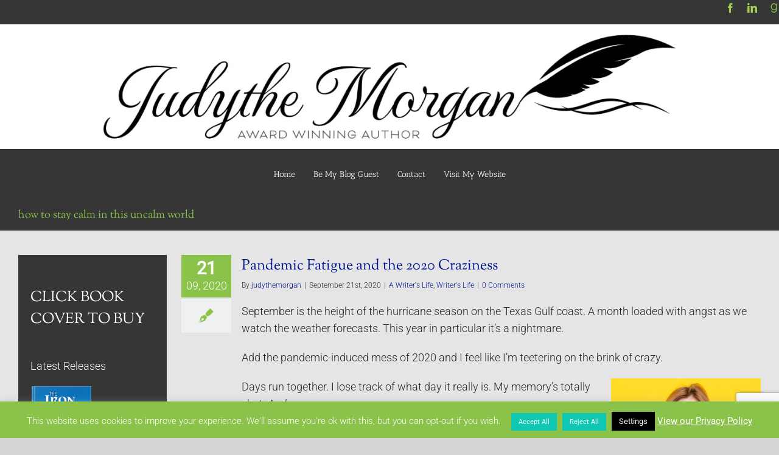

--- FILE ---
content_type: text/html; charset=UTF-8
request_url: https://judythewriter.com/tag/how-to-stay-calm-in-this-uncalm-world/
body_size: 17426
content:
<!DOCTYPE html>
<html class="avada-html-layout-wide avada-html-header-position-top avada-html-is-archive" lang="en-US" prefix="og: http://ogp.me/ns# fb: http://ogp.me/ns/fb#">
<head>
	<meta http-equiv="X-UA-Compatible" content="IE=edge" />
	<meta http-equiv="Content-Type" content="text/html; charset=utf-8"/>
	<meta name="viewport" content="width=device-width, initial-scale=1" />
	<meta name='robots' content='noindex, nofollow' />
	<style>img:is([sizes="auto" i], [sizes^="auto," i]) { contain-intrinsic-size: 3000px 1500px }</style>
	
	<!-- This site is optimized with the Yoast SEO plugin v26.4 - https://yoast.com/wordpress/plugins/seo/ -->
	<title>how to stay calm in this uncalm world Archives - View from the Front Porch</title>
	<meta property="og:locale" content="en_US" />
	<meta property="og:type" content="article" />
	<meta property="og:title" content="how to stay calm in this uncalm world Archives - View from the Front Porch" />
	<meta property="og:url" content="https://judythewriter.com/tag/how-to-stay-calm-in-this-uncalm-world/" />
	<meta property="og:site_name" content="View from the Front Porch" />
	<meta name="twitter:card" content="summary_large_image" />
	<meta name="twitter:site" content="@Judythe2" />
	<script data-jetpack-boost="ignore" type="application/ld+json" class="yoast-schema-graph">{"@context":"https://schema.org","@graph":[{"@type":"CollectionPage","@id":"https://judythewriter.com/tag/how-to-stay-calm-in-this-uncalm-world/","url":"https://judythewriter.com/tag/how-to-stay-calm-in-this-uncalm-world/","name":"how to stay calm in this uncalm world Archives - View from the Front Porch","isPartOf":{"@id":"https://judythewriter.com/#website"},"breadcrumb":{"@id":"https://judythewriter.com/tag/how-to-stay-calm-in-this-uncalm-world/#breadcrumb"},"inLanguage":"en-US"},{"@type":"BreadcrumbList","@id":"https://judythewriter.com/tag/how-to-stay-calm-in-this-uncalm-world/#breadcrumb","itemListElement":[{"@type":"ListItem","position":1,"name":"Home","item":"https://judythewriter.com/"},{"@type":"ListItem","position":2,"name":"how to stay calm in this uncalm world"}]},{"@type":"WebSite","@id":"https://judythewriter.com/#website","url":"https://judythewriter.com/","name":"View from the Front Porch","description":"Award-winning Author Judythe Morgan","publisher":{"@id":"https://judythewriter.com/#/schema/person/3d32626aeb7ff2570068903298c7109b"},"potentialAction":[{"@type":"SearchAction","target":{"@type":"EntryPoint","urlTemplate":"https://judythewriter.com/?s={search_term_string}"},"query-input":{"@type":"PropertyValueSpecification","valueRequired":true,"valueName":"search_term_string"}}],"inLanguage":"en-US"},{"@type":["Person","Organization"],"@id":"https://judythewriter.com/#/schema/person/3d32626aeb7ff2570068903298c7109b","name":"judythemorgan","image":{"@type":"ImageObject","inLanguage":"en-US","@id":"https://judythewriter.com/#/schema/person/image/","url":"https://i1.wp.com/judythewriter.com/wp-content/uploads/2020/08/161138058_sD9zpeoO_Aug202015_5781-Bk-Cover-compressed.jpg?fit=1050%2C1400&ssl=1","contentUrl":"https://i1.wp.com/judythewriter.com/wp-content/uploads/2020/08/161138058_sD9zpeoO_Aug202015_5781-Bk-Cover-compressed.jpg?fit=1050%2C1400&ssl=1","width":1050,"height":1400,"caption":"judythemorgan"},"logo":{"@id":"https://judythewriter.com/#/schema/person/image/"},"sameAs":["http://judythewriter.com"]}]}</script>
	<!-- / Yoast SEO plugin. -->


<link rel='dns-prefetch' href='//secure.gravatar.com' />
<link rel='dns-prefetch' href='//stats.wp.com' />
<link rel='dns-prefetch' href='//v0.wordpress.com' />
<link rel='dns-prefetch' href='//widgets.wp.com' />
<link rel='dns-prefetch' href='//jetpack.wordpress.com' />
<link rel='dns-prefetch' href='//s0.wp.com' />
<link rel='dns-prefetch' href='//public-api.wordpress.com' />
<link rel='dns-prefetch' href='//0.gravatar.com' />
<link rel='dns-prefetch' href='//1.gravatar.com' />
<link rel='dns-prefetch' href='//2.gravatar.com' />
<link rel='preconnect' href='//i0.wp.com' />
<link rel="alternate" type="application/rss+xml" title="View from the Front Porch &raquo; Feed" href="https://judythewriter.com/feed/" />
<link rel="alternate" type="application/rss+xml" title="View from the Front Porch &raquo; Comments Feed" href="https://judythewriter.com/comments/feed/" />
					<link rel="shortcut icon" href="https://judythewriter.com/wp-content/uploads/2020/01/favicon_32.jpg" type="image/x-icon" />
		
		
					<!-- Android Icon -->
			<link rel="icon" sizes="192x192" href="https://judythewriter.com/wp-content/uploads/2020/01/favicon_57.jpg">
		
					<!-- MS Edge Icon -->
			<meta name="msapplication-TileImage" content="https://judythewriter.com/wp-content/uploads/2020/01/favicon_72.jpg">
				<link rel="alternate" type="application/rss+xml" title="View from the Front Porch &raquo; how to stay calm in this uncalm world Tag Feed" href="https://judythewriter.com/tag/how-to-stay-calm-in-this-uncalm-world/feed/" />
				
		<meta property="og:locale" content="en_US"/>
		<meta property="og:type" content="article"/>
		<meta property="og:site_name" content="View from the Front Porch"/>
		<meta property="og:title" content="how to stay calm in this uncalm world Archives - View from the Front Porch"/>
				<meta property="og:url" content="https://judythewriter.com/pandemic-fatigue-and-the-2020-craziness/"/>
																				<meta property="og:image" content="https://judythewriter.com/wp-content/uploads/2023/08/banner_2023.jpg"/>
		<meta property="og:image:width" content="2000"/>
		<meta property="og:image:height" content="400"/>
		<meta property="og:image:type" content=""/>
				<link rel='stylesheet' id='mediaelement-css' href='https://judythewriter.com/wp-includes/js/mediaelement/mediaelementplayer-legacy.min.css?ver=4.2.17' type='text/css' media='all' />
<link rel='stylesheet' id='wp-mediaelement-css' href='https://judythewriter.com/wp-includes/js/mediaelement/wp-mediaelement.min.css?ver=6.8.3' type='text/css' media='all' />
<style id='jetpack-sharing-buttons-style-inline-css' type='text/css'>
.jetpack-sharing-buttons__services-list{display:flex;flex-direction:row;flex-wrap:wrap;gap:0;list-style-type:none;margin:5px;padding:0}.jetpack-sharing-buttons__services-list.has-small-icon-size{font-size:12px}.jetpack-sharing-buttons__services-list.has-normal-icon-size{font-size:16px}.jetpack-sharing-buttons__services-list.has-large-icon-size{font-size:24px}.jetpack-sharing-buttons__services-list.has-huge-icon-size{font-size:36px}@media print{.jetpack-sharing-buttons__services-list{display:none!important}}.editor-styles-wrapper .wp-block-jetpack-sharing-buttons{gap:0;padding-inline-start:0}ul.jetpack-sharing-buttons__services-list.has-background{padding:1.25em 2.375em}
</style>
<link rel='stylesheet' id='cookie-law-info-css' href='https://judythewriter.com/wp-content/plugins/cookie-law-info/legacy/public/css/cookie-law-info-public.css?ver=3.3.7' type='text/css' media='all' />
<link rel='stylesheet' id='cookie-law-info-gdpr-css' href='https://judythewriter.com/wp-content/plugins/cookie-law-info/legacy/public/css/cookie-law-info-gdpr.css?ver=3.3.7' type='text/css' media='all' />
<link rel='stylesheet' id='jetpack_likes-css' href='https://judythewriter.com/wp-content/plugins/jetpack/modules/likes/style.css?ver=15.2' type='text/css' media='all' />
<link rel='stylesheet' id='jetpack-subscriptions-css' href='https://judythewriter.com/wp-content/plugins/jetpack/_inc/build/subscriptions/subscriptions.min.css?ver=15.2' type='text/css' media='all' />
<link rel='stylesheet' id='flick-css' href='https://judythewriter.com/wp-content/plugins/mailchimp/assets/css/flick/flick.css?ver=2.0.0' type='text/css' media='all' />
<link rel='stylesheet' id='fusion-dynamic-css-css' href='https://judythewriter.com/wp-content/uploads/fusion-styles/d37429a3a7ae7af339d2af7bcd2e2231.min.css?ver=3.14' type='text/css' media='all' />
<script data-jetpack-boost="ignore" type="text/javascript" src="https://judythewriter.com/wp-includes/js/jquery/jquery.min.js?ver=3.7.1" id="jquery-core-js"></script>




<link rel="https://api.w.org/" href="https://judythewriter.com/wp-json/" /><link rel="alternate" title="JSON" type="application/json" href="https://judythewriter.com/wp-json/wp/v2/tags/4156" /><link rel="EditURI" type="application/rsd+xml" title="RSD" href="https://judythewriter.com/xmlrpc.php?rsd" />
<meta name="generator" content="WordPress 6.8.3" />
	<style>img#wpstats{display:none}</style>
		<style type="text/css" id="css-fb-visibility">@media screen and (max-width: 640px){.fusion-no-small-visibility{display:none !important;}body .sm-text-align-center{text-align:center !important;}body .sm-text-align-left{text-align:left !important;}body .sm-text-align-right{text-align:right !important;}body .sm-text-align-justify{text-align:justify !important;}body .sm-flex-align-center{justify-content:center !important;}body .sm-flex-align-flex-start{justify-content:flex-start !important;}body .sm-flex-align-flex-end{justify-content:flex-end !important;}body .sm-mx-auto{margin-left:auto !important;margin-right:auto !important;}body .sm-ml-auto{margin-left:auto !important;}body .sm-mr-auto{margin-right:auto !important;}body .fusion-absolute-position-small{position:absolute;top:auto;width:100%;}.awb-sticky.awb-sticky-small{ position: sticky; top: var(--awb-sticky-offset,0); }}@media screen and (min-width: 641px) and (max-width: 1024px){.fusion-no-medium-visibility{display:none !important;}body .md-text-align-center{text-align:center !important;}body .md-text-align-left{text-align:left !important;}body .md-text-align-right{text-align:right !important;}body .md-text-align-justify{text-align:justify !important;}body .md-flex-align-center{justify-content:center !important;}body .md-flex-align-flex-start{justify-content:flex-start !important;}body .md-flex-align-flex-end{justify-content:flex-end !important;}body .md-mx-auto{margin-left:auto !important;margin-right:auto !important;}body .md-ml-auto{margin-left:auto !important;}body .md-mr-auto{margin-right:auto !important;}body .fusion-absolute-position-medium{position:absolute;top:auto;width:100%;}.awb-sticky.awb-sticky-medium{ position: sticky; top: var(--awb-sticky-offset,0); }}@media screen and (min-width: 1025px){.fusion-no-large-visibility{display:none !important;}body .lg-text-align-center{text-align:center !important;}body .lg-text-align-left{text-align:left !important;}body .lg-text-align-right{text-align:right !important;}body .lg-text-align-justify{text-align:justify !important;}body .lg-flex-align-center{justify-content:center !important;}body .lg-flex-align-flex-start{justify-content:flex-start !important;}body .lg-flex-align-flex-end{justify-content:flex-end !important;}body .lg-mx-auto{margin-left:auto !important;margin-right:auto !important;}body .lg-ml-auto{margin-left:auto !important;}body .lg-mr-auto{margin-right:auto !important;}body .fusion-absolute-position-large{position:absolute;top:auto;width:100%;}.awb-sticky.awb-sticky-large{ position: sticky; top: var(--awb-sticky-offset,0); }}</style>		
		
	</head>

<body class="archive tag tag-how-to-stay-calm-in-this-uncalm-world tag-4156 wp-theme-Avada wp-child-theme-Avada-Child-Theme has-sidebar fusion-image-hovers fusion-pagination-sizing fusion-button_type-flat fusion-button_span-no fusion-button_gradient-linear avada-image-rollover-circle-yes avada-image-rollover-yes avada-image-rollover-direction-left fusion-body ltr fusion-sticky-header no-tablet-sticky-header no-mobile-sticky-header no-mobile-slidingbar no-mobile-totop fusion-disable-outline fusion-sub-menu-fade mobile-logo-pos-center layout-wide-mode avada-has-boxed-modal-shadow-none layout-scroll-offset-full avada-has-zero-margin-offset-top fusion-top-header menu-text-align-center mobile-menu-design-modern fusion-show-pagination-text fusion-header-layout-v5 avada-responsive avada-footer-fx-none avada-menu-highlight-style-background fusion-search-form-classic fusion-main-menu-search-dropdown fusion-avatar-square avada-dropdown-styles avada-blog-layout-large alternate avada-blog-archive-layout-large alternate avada-header-shadow-no avada-menu-icon-position-left avada-has-megamenu-shadow avada-has-mainmenu-dropdown-divider avada-has-mobile-menu-search avada-has-main-nav-search-icon avada-has-breadcrumb-mobile-hidden avada-has-titlebar-bar_and_content avada-has-pagination-padding avada-flyout-menu-direction-fade avada-ec-views-v1" data-awb-post-id="12539">
		<a class="skip-link screen-reader-text" href="#content">Skip to content</a>

	<div id="boxed-wrapper">
		
		<div id="wrapper" class="fusion-wrapper">
			<div id="home" style="position:relative;top:-1px;"></div>
												<div class="fusion-tb-header"><div class="fusion-fullwidth fullwidth-box fusion-builder-row-1 fusion-flex-container has-pattern-background has-mask-background nonhundred-percent-fullwidth non-hundred-percent-height-scrolling fusion-custom-z-index" style="--awb-border-radius-top-left:0px;--awb-border-radius-top-right:0px;--awb-border-radius-bottom-right:0px;--awb-border-radius-bottom-left:0px;--awb-z-index:100;--awb-padding-top:0px;--awb-padding-right:0px;--awb-padding-bottom:0px;--awb-padding-left:0px;--awb-margin-bottom:0px;--awb-min-height:40px;--awb-background-color:#363636;--awb-flex-wrap:wrap;" ><div class="fusion-builder-row fusion-row fusion-flex-align-items-center fusion-flex-align-content-space-between fusion-flex-justify-content-center fusion-flex-content-wrap" style="max-width:1331.2px;margin-left: calc(-4% / 2 );margin-right: calc(-4% / 2 );"><div class="fusion-layout-column fusion_builder_column fusion-builder-column-0 fusion_builder_column_1_2 1_2 fusion-flex-column" style="--awb-bg-size:cover;--awb-width-large:50%;--awb-margin-top-large:0px;--awb-spacing-right-large:3.84%;--awb-margin-bottom-large:0px;--awb-spacing-left-large:3.84%;--awb-width-medium:100%;--awb-order-medium:0;--awb-spacing-right-medium:1.92%;--awb-spacing-left-medium:1.92%;--awb-width-small:100%;--awb-order-small:0;--awb-spacing-right-small:1.92%;--awb-spacing-left-small:1.92%;"><div class="fusion-column-wrapper fusion-column-has-shadow fusion-flex-justify-content-space-between fusion-content-layout-column"></div></div><div class="fusion-layout-column fusion_builder_column fusion-builder-column-1 fusion_builder_column_1_2 1_2 fusion-flex-column fusion-flex-align-self-stretch" style="--awb-padding-top:5px;--awb-padding-bottom:5px;--awb-bg-size:cover;--awb-width-large:50%;--awb-margin-top-large:0px;--awb-spacing-right-large:3.84%;--awb-margin-bottom-large:0px;--awb-spacing-left-large:3.84%;--awb-width-medium:100%;--awb-order-medium:0;--awb-spacing-right-medium:1.92%;--awb-spacing-left-medium:1.92%;--awb-width-small:100%;--awb-order-small:0;--awb-spacing-right-small:1.92%;--awb-spacing-left-small:1.92%;"><div class="fusion-column-wrapper fusion-column-has-shadow fusion-flex-justify-content-flex-start fusion-content-layout-column"><div class="fusion-social-links fusion-social-links-1" style="--awb-margin-top:0px;--awb-margin-right:0px;--awb-margin-bottom:0px;--awb-margin-left:0px;--awb-alignment:right;--awb-box-border-top:0px;--awb-box-border-right:0px;--awb-box-border-bottom:0px;--awb-box-border-left:0px;--awb-icon-colors-hover:var(--awb-color4);--awb-box-colors-hover:var(--awb-color1);--awb-box-border-color:var(--awb-color3);--awb-box-border-color-hover:var(--awb-color4);"><div class="fusion-social-networks color-type-custom"><div class="fusion-social-networks-wrapper"><a class="fusion-social-network-icon fusion-tooltip fusion-facebook awb-icon-facebook" style="color:var(--awb-color4);font-size:16px;" data-placement="top" data-title="Facebook" data-toggle="tooltip" title="Facebook" aria-label="facebook" target="_blank" rel="noopener noreferrer" href="https://www.facebook.com/pages/Judythe-Morgan/116134279255?ref=hl"></a><a class="fusion-social-network-icon fusion-tooltip fusion-linkedin awb-icon-linkedin" style="color:var(--awb-color4);font-size:16px;" data-placement="top" data-title="LinkedIn" data-toggle="tooltip" title="LinkedIn" aria-label="linkedin" target="_blank" rel="noopener noreferrer" href="https://www.linkedin.com/in/judythehixson"></a><a class="fusion-social-network-icon fusion-tooltip fusion-Goodreads awb-icon-Goodreads" style="color:var(--awb-color4);font-size:16px;" data-placement="top" data-title="Goodreads" data-toggle="tooltip" title="Goodreads" aria-label="Goodreads" target="_blank" rel="noopener noreferrer" href="https://www.goodreads.com/author/show/6450879.Judythe_Morgan"><img data-recalc-dims="1" decoding="async" src="https://i0.wp.com/judythewriter.com/wp-content/uploads/2020/01/gr.png?resize=16%2C16&#038;ssl=1" alt="Goodreads" width="16" height="16" /></a></div></div></div></div></div></div></div><div class="fusion-fullwidth fullwidth-box fusion-builder-row-2 fusion-flex-container has-pattern-background has-mask-background nonhundred-percent-fullwidth non-hundred-percent-height-scrolling" style="--awb-border-radius-top-left:0px;--awb-border-radius-top-right:0px;--awb-border-radius-bottom-right:0px;--awb-border-radius-bottom-left:0px;--awb-padding-top:0px;--awb-padding-right:0px;--awb-padding-bottom:0px;--awb-padding-left:0px;--awb-margin-top:0px;--awb-margin-bottom:0px;--awb-flex-wrap:wrap;" ><div class="fusion-builder-row fusion-row fusion-flex-align-items-flex-start fusion-flex-justify-content-center fusion-flex-content-wrap" style="max-width:1331.2px;margin-left: calc(-4% / 2 );margin-right: calc(-4% / 2 );"><div class="fusion-layout-column fusion_builder_column fusion-builder-column-2 fusion_builder_column_1_1 1_1 fusion-flex-column" style="--awb-bg-size:cover;--awb-width-large:100%;--awb-margin-top-large:0px;--awb-spacing-right-large:1.92%;--awb-margin-bottom-large:0px;--awb-spacing-left-large:1.92%;--awb-width-medium:100%;--awb-order-medium:0;--awb-spacing-right-medium:1.92%;--awb-spacing-left-medium:1.92%;--awb-width-small:100%;--awb-order-small:0;--awb-spacing-right-small:1.92%;--awb-spacing-left-small:1.92%;"><div class="fusion-column-wrapper fusion-column-has-shadow fusion-flex-justify-content-flex-start fusion-content-layout-column"><div class="fusion-image-element " style="text-align:center;--awb-caption-title-font-family:var(--h2_typography-font-family);--awb-caption-title-font-weight:var(--h2_typography-font-weight);--awb-caption-title-font-style:var(--h2_typography-font-style);--awb-caption-title-size:var(--h2_typography-font-size);--awb-caption-title-transform:var(--h2_typography-text-transform);--awb-caption-title-line-height:var(--h2_typography-line-height);--awb-caption-title-letter-spacing:var(--h2_typography-letter-spacing);"><span class=" fusion-imageframe imageframe-none imageframe-1 hover-type-none"><img fetchpriority="high" decoding="async" width="1024" height="205" title="banner_2024" src="https://i0.wp.com/judythewriter.com/wp-content/uploads/2023/09/banner_2024.jpg?fit=1024%2C205&#038;ssl=1" alt class="img-responsive wp-image-16013" srcset="https://i0.wp.com/judythewriter.com/wp-content/uploads/2023/09/banner_2024.jpg?resize=200%2C40&amp;ssl=1 200w, https://i0.wp.com/judythewriter.com/wp-content/uploads/2023/09/banner_2024.jpg?resize=300%2C60&amp;ssl=1 300w, https://i0.wp.com/judythewriter.com/wp-content/uploads/2023/09/banner_2024.jpg?resize=400%2C80&amp;ssl=1 400w, https://i0.wp.com/judythewriter.com/wp-content/uploads/2023/09/banner_2024.jpg?resize=600%2C120&amp;ssl=1 600w, https://i0.wp.com/judythewriter.com/wp-content/uploads/2023/09/banner_2024.jpg?resize=768%2C154&amp;ssl=1 768w, https://i0.wp.com/judythewriter.com/wp-content/uploads/2023/09/banner_2024.jpg?resize=800%2C160&amp;ssl=1 800w, https://i0.wp.com/judythewriter.com/wp-content/uploads/2023/09/banner_2024.jpg?resize=1024%2C205&amp;ssl=1 1024w, https://i0.wp.com/judythewriter.com/wp-content/uploads/2023/09/banner_2024.jpg?resize=1200%2C240&amp;ssl=1 1200w, https://i0.wp.com/judythewriter.com/wp-content/uploads/2023/09/banner_2024.jpg?resize=1536%2C307&amp;ssl=1 1536w, https://i0.wp.com/judythewriter.com/wp-content/uploads/2023/09/banner_2024.jpg?fit=2000%2C400&amp;ssl=1 2000w" sizes="(max-width: 1024px) 100vw, (max-width: 640px) 100vw, 1200px" /></span></div></div></div></div></div><div class="fusion-fullwidth fullwidth-box fusion-builder-row-3 fusion-flex-container has-pattern-background has-mask-background hundred-percent-fullwidth non-hundred-percent-height-scrolling fusion-custom-z-index" style="--awb-border-radius-top-left:0px;--awb-border-radius-top-right:0px;--awb-border-radius-bottom-right:0px;--awb-border-radius-bottom-left:0px;--awb-z-index:50;--awb-background-color:#363636;--awb-flex-wrap:wrap;" ><div class="fusion-builder-row fusion-row fusion-flex-align-items-flex-start fusion-flex-content-wrap" style="width:104% !important;max-width:104% !important;margin-left: calc(-4% / 2 );margin-right: calc(-4% / 2 );"><div class="fusion-layout-column fusion_builder_column fusion-builder-column-3 fusion_builder_column_1_1 1_1 fusion-flex-column" style="--awb-z-index:100;--awb-bg-size:cover;--awb-width-large:100%;--awb-margin-top-large:0px;--awb-spacing-right-large:1.92%;--awb-margin-bottom-large:0px;--awb-spacing-left-large:1.92%;--awb-width-medium:100%;--awb-order-medium:0;--awb-spacing-right-medium:1.92%;--awb-spacing-left-medium:1.92%;--awb-width-small:100%;--awb-order-small:0;--awb-spacing-right-small:1.92%;--awb-spacing-left-small:1.92%;"><div class="fusion-column-wrapper fusion-column-has-shadow fusion-flex-justify-content-flex-start fusion-content-layout-column"><nav class="awb-menu awb-menu_row awb-menu_em-hover mobile-mode-collapse-to-button awb-menu_icons-left awb-menu_dc-yes mobile-trigger-fullwidth-off awb-menu_mobile-toggle awb-menu_indent-left mobile-size-full-absolute loading mega-menu-loading awb-menu_desktop awb-menu_dropdown awb-menu_expand-right awb-menu_transition-fade" style="--awb-font-size:14px;--awb-margin-top:0px;--awb-margin-bottom:0px;--awb-min-height:84px;--awb-gap:0px;--awb-justify-content:center;--awb-items-padding-right:15px;--awb-items-padding-left:15px;--awb-color:#ffffff;--awb-letter-spacing:0px;--awb-active-color:#ffffff;--awb-active-bg:#8bc34a;--awb-submenu-color:#363636;--awb-submenu-sep-color:#363636;--awb-submenu-items-padding-top:7px;--awb-submenu-items-padding-right:7px;--awb-submenu-items-padding-bottom:7px;--awb-submenu-items-padding-left:7px;--awb-submenu-max-width:180px;--awb-icons-hover-color:#8bc34a;--awb-main-justify-content:flex-start;--awb-mobile-justify:flex-start;--awb-mobile-caret-left:auto;--awb-mobile-caret-right:0;--awb-fusion-font-family-typography:&quot;Antic Slab&quot;;--awb-fusion-font-style-typography:normal;--awb-fusion-font-weight-typography:400;--awb-fusion-font-family-submenu-typography:inherit;--awb-fusion-font-style-submenu-typography:normal;--awb-fusion-font-weight-submenu-typography:400;--awb-fusion-font-family-mobile-typography:inherit;--awb-fusion-font-style-mobile-typography:normal;--awb-fusion-font-weight-mobile-typography:400;" aria-label="main menu" data-breakpoint="1024" data-count="0" data-transition-type="fade" data-transition-time="300" data-expand="right"><button type="button" class="awb-menu__m-toggle awb-menu__m-toggle_no-text" aria-expanded="false" aria-controls="menu-main-menu"><span class="awb-menu__m-toggle-inner"><span class="collapsed-nav-text"><span class="screen-reader-text">Toggle Navigation</span></span><span class="awb-menu__m-collapse-icon awb-menu__m-collapse-icon_no-text"><span class="awb-menu__m-collapse-icon-open awb-menu__m-collapse-icon-open_no-text fa-bars fas"></span><span class="awb-menu__m-collapse-icon-close awb-menu__m-collapse-icon-close_no-text fa-times fas"></span></span></span></button><ul id="menu-main-menu" class="fusion-menu awb-menu__main-ul awb-menu__main-ul_row"><li  id="menu-item-11799"  class="menu-item menu-item-type-post_type menu-item-object-page current_page_parent menu-item-11799 awb-menu__li awb-menu__main-li awb-menu__main-li_regular"  data-item-id="11799"><span class="awb-menu__main-background-default awb-menu__main-background-default_fade"></span><span class="awb-menu__main-background-active awb-menu__main-background-active_fade"></span><a  href="https://judythewriter.com/home/" class="awb-menu__main-a awb-menu__main-a_regular"><span class="menu-text">Home</span></a></li><li  id="menu-item-4253"  class="menu-item menu-item-type-post_type menu-item-object-page menu-item-4253 awb-menu__li awb-menu__main-li awb-menu__main-li_regular"  data-item-id="4253"><span class="awb-menu__main-background-default awb-menu__main-background-default_fade"></span><span class="awb-menu__main-background-active awb-menu__main-background-active_fade"></span><a  href="https://judythewriter.com/be-my-guest/" class="awb-menu__main-a awb-menu__main-a_regular"><span class="menu-text">Be My Blog Guest</span></a></li><li  id="menu-item-9165"  class="menu-item menu-item-type-post_type menu-item-object-page menu-item-9165 awb-menu__li awb-menu__main-li awb-menu__main-li_regular"  data-item-id="9165"><span class="awb-menu__main-background-default awb-menu__main-background-default_fade"></span><span class="awb-menu__main-background-active awb-menu__main-background-active_fade"></span><a  href="https://judythewriter.com/contact/" class="awb-menu__main-a awb-menu__main-a_regular"><span class="menu-text">Contact</span></a></li><li  id="menu-item-11786"  class="menu-item menu-item-type-custom menu-item-object-custom menu-item-11786 awb-menu__li awb-menu__main-li awb-menu__main-li_regular"  data-item-id="11786"><span class="awb-menu__main-background-default awb-menu__main-background-default_fade"></span><span class="awb-menu__main-background-active awb-menu__main-background-active_fade"></span><a  target="_blank" rel="noopener noreferrer" href="https://judythemorgan.com" class="awb-menu__main-a awb-menu__main-a_regular"><span class="menu-text">Visit My Website</span></a></li></ul></nav></div></div></div></div>
</div>		<div id="sliders-container" class="fusion-slider-visibility">
					</div>
											
			<section class="avada-page-titlebar-wrapper" aria-label="Page Title Bar">
	<div class="fusion-page-title-bar fusion-page-title-bar-breadcrumbs fusion-page-title-bar-left">
		<div class="fusion-page-title-row">
			<div class="fusion-page-title-wrapper">
				<div class="fusion-page-title-captions">

																							<h1 class="entry-title">how to stay calm in this uncalm world</h1>

											
					
				</div>

													
			</div>
		</div>
	</div>
</section>

						<main id="main" class="clearfix ">
				<div class="fusion-row" style="">
<section id="content" class="" style="float: right;">
	
	<div id="posts-container" class="fusion-blog-archive fusion-blog-layout-large-alternate-wrapper fusion-clearfix">
	<div class="fusion-posts-container fusion-blog-layout-large-alternate fusion-posts-container-infinite fusion-posts-container-load-more fusion-blog-rollover " data-pages="1">
		
		
													<article id="post-12539" class="fusion-post-large-alternate  post fusion-clearfix post-12539 type-post status-publish format-standard hentry category-a-writers-life category-writers-life tag-covid-19 tag-deep-breaths-to-easy-stress tag-how-to-stay-calm-in-this-uncalm-world tag-judythe-morgan tag-pandemic-fatigue tag-pandemic-fatigue-and-the-2020-craziness">
				
									
				
														<div class="fusion-date-and-formats">
						<div class="fusion-date-box">
	<span class="fusion-date">
		21	</span>
	<span class="fusion-month-year">
		09, 2020	</span>
</div>
<div class="fusion-format-box">
	<i class="awb-icon-pen" aria-hidden="true"></i>
</div>
					</div>
				
				
				
				
				<div class="fusion-post-content post-content">
					<h2 class="entry-title fusion-post-title"><a href="https://judythewriter.com/pandemic-fatigue-and-the-2020-craziness/">Pandemic Fatigue and the 2020 Craziness</a></h2>
																						<p class="fusion-single-line-meta">By <span class="vcard"><span class="fn"><a href="https://judythewriter.com/author/judythejudythemorgan-com/" title="Posts by judythemorgan" rel="author">judythemorgan</a></span></span><span class="fusion-inline-sep">|</span><span class="updated rich-snippet-hidden">2020-09-20T07:25:21-05:00</span><span>September 21st, 2020</span><span class="fusion-inline-sep">|</span><a href="https://judythewriter.com/category/a-writers-life/" rel="category tag">A Writer's Life</a>, <a href="https://judythewriter.com/category/writers-life/" rel="category tag">Writer's Life</a><span class="fusion-inline-sep">|</span><span class="fusion-comments"><a href="https://judythewriter.com/pandemic-fatigue-and-the-2020-craziness/#respond">0 Comments</a></span></p>					
					<div class="fusion-post-content-container">
						<p>September is the height of the hurricane season on the Texas Gulf coast. A month loaded with angst as we watch the weather forecasts. This year in particular it’s a nightmare.</p>
<p>Add the pandemic-induced mess of 2020 and I feel like I’m teetering on the brink of crazy.</p>
<p><a href="https://i0.wp.com/judythewriter.com/wp-content/uploads/2020/09/stress-compressed.jpg?ssl=1"><img data-recalc-dims="1" decoding="async" class="alignright size-medium wp-image-12540" src="https://i0.wp.com/judythewriter.com/wp-content/uploads/2020/09/stress-compressed.jpg?resize=246%2C300&#038;ssl=1" alt="" width="246" height="300" srcset="https://i0.wp.com/judythewriter.com/wp-content/uploads/2020/09/stress-compressed.jpg?resize=200%2C244&amp;ssl=1 200w, https://i0.wp.com/judythewriter.com/wp-content/uploads/2020/09/stress-compressed.jpg?resize=246%2C300&amp;ssl=1 246w, https://i0.wp.com/judythewriter.com/wp-content/uploads/2020/09/stress-compressed.jpg?resize=400%2C488&amp;ssl=1 400w, https://i0.wp.com/judythewriter.com/wp-content/uploads/2020/09/stress-compressed.jpg?fit=527%2C643&amp;ssl=1 527w" sizes="(max-width: 246px) 100vw, 246px" /></a>Days run together. I lose track of what day it really is. My memory’s totally shot. <em>Argh.</em></p>
<p>Recently, I inserted my Wii Fit DVD into the player to do my exercise. The disc wouldn’t run, I tried to eject said disk. It wouldn’t jump out.</p>
<p>After several failed attempts to get the disc out, I gave up. A short time later, Hubby-Dear asked me what the Wii Fit DVD was doing on the table with the TV remote.</p>
<p>I’d never actually inserted the disc!</p>
<p>Other times, I load clothes in the dryer. Come back later to fold and find I never pushed start.</p>
<p>Attachments don’t make it to emails I’m sending.</p>
<p>Multi-tasking becomes a multi-mess. Stuff ‘s misplaced constantly. Minor things, I know. But, for me it’s frustrating. It makes me crazy.</p>
<p>Maybe, like me, you feel you’re losing your mind while trying to keep it all together and stay focused at the same time.</p>
<p>Well, we’re not crazy because things aren’t <em>normal </em>right now. We’re coping as best we can. Any way we can.</p>
<p>We’re feeling stressed for very real reasons. Who wouldn’t with all the COVID-19 hype? Newscasts filled with horrid visuals of violence and civil unrest. Tropical storms spinning into hurricanes and reeking unfathomable damage. Fires burning unchecked. An ugly presidential election on the horizon.</p>
<p>Any one of which would be troubling alone. We’re got all of the above pounding us daily.</p>
<p>We have “pandemic fatigue,” which means daily stuff may take a little longer to accomplish or may not go as planned.</p>
<p>That’s okay.</p>
<p>We’re getting through these weird times. One day at a time. The next months will likely be the toughest yet. We’ll struggle more, but, I’m confident, we <strong>will</strong> come through.</p>
<p>All we have to do is stop and <em>breathe</em>. Slow, even breaths. <em>In for one-1000, two-1000, three-1000. Out again one-1000, two-1000, three-1000. Repeat. </em></p>
<p>Seriously, STOP. Take deep breaths then proceed.</p>
<p>It&#8217;s helped me. So do M&amp;Ms, but breathing is so much healthier.</p>
<p>Next time you’re feeling crazy and want to pull the covers back over your head, try taking a few deep breaths. I think you’ll find those provide calm in this uncalm world.</p>
					</div>
				</div>

				
																			<div class="fusion-meta-info">
														
																														<div class="fusion-alignright">
									<a href="https://judythewriter.com/pandemic-fatigue-and-the-2020-craziness/" class="fusion-read-more" aria-label="More on Pandemic Fatigue and the 2020 Craziness">
										Read More									</a>
								</div>
													</div>
									
				
							</article>

			
		
		
	</div>

			</div>
</section>
<aside id="sidebar" class="sidebar fusion-widget-area fusion-content-widget-area fusion-sidebar-left fusion-blogsidebar" style="float: left;" data="">
											
					<section id="text-16" class="widget widget_text" style="border-style: solid;border-color:transparent;border-width:0px;"><div class="heading"><h4 class="widget-title">CLICK BOOK COVER TO BUY</h4></div>			<div class="textwidget"></div>
		</section><section id="text-20" class="widget widget_text" style="border-style: solid;border-color:transparent;border-width:0px;">			<div class="textwidget"><p>Latest Releases</p>
</div>
		</section><section id="ad_125_125-widget-7" class="widget fusion-ad-125-125 ad_125_125" style="border-style: solid;border-color:transparent;border-width:0px;">
		<div class="fusion-image-row">
																				<div class="fusion-image-holder">
						<a class="fusion-image-link hover-type-zoomin" href="https://judythemorgan.com/#new_releases" target="_self">
							<img src="https://judythewriter.com/wp-content/uploads/2025/11/the_iron_bed_3d-150.jpg" alt="" width="123" height="123" />
						</a>
					</div>
																														</div>
		</section><section id="custom_html-20" class="widget_text widget widget_custom_html" style="border-style: solid;border-color:transparent;border-width:0px;"><div class="textwidget custom-html-widget"><hr></div></section><section id="text-18" class="widget widget_text" style="border-style: solid;border-color:transparent;border-width:0px;">			<div class="textwidget"><p>The Fitzpatrick Family Series</p>
</div>
		</section><section id="ad_125_125-widget-3" class="widget fusion-ad-125-125 ad_125_125" style="border-style: solid;border-color:transparent;border-width:0px;">
		<div class="fusion-image-row">
																				<div class="fusion-image-holder">
						<a class="fusion-image-link hover-type-zoomin" href="https://judythemorgan.com/#when_love_blooms" target="_self">
							<img src="https://judythemorgan.com/wp-content/uploads/2020/03/when_love_blooms_2019_frnt_150.jpg" alt="" width="123" height="123" />
						</a>
					</div>
																					<div class="fusion-image-holder">
						<a class="fusion-image-link hover-type-zoomin" href="https://judythemorgan.com/#when_love_blooms" target="_self">
							<img src="https://judythemorgan.com/wp-content/uploads/2020/03/when_love_returns_2019_frnt_150.jpg" alt="" width="123" height="123" />
						</a>
					</div>
																					<div class="fusion-image-holder">
						<a class="fusion-image-link hover-type-zoomin" href="https://judythemorgan.com/#when_love_blooms" target="_self">
							<img src="https://judythemorgan.com/wp-content/uploads/2021/03/when_love_endures_frnt_150.jpg" alt="" width="123" height="123" />
						</a>
					</div>
																					<div class="fusion-image-holder">
						<a class="fusion-image-link hover-type-zoomin" href="https://judythemorgan.com/#when_love_blooms" target="_self">
							<img src="https://judythewriter.com/wp-content/uploads/2021/09/when_love_trusts_2021_r1.jpg" alt="" width="123" height="123" />
						</a>
					</div>
									</div>
		</section><section id="ad_125_125-widget-5" class="widget fusion-ad-125-125 ad_125_125" style="border-style: solid;border-color:transparent;border-width:0px;">
		<div class="fusion-image-row">
																				<div class="fusion-image-holder">
						<a class="fusion-image-link hover-type-zoomin" href="https://judythemorgan.com/#when_love_blooms" target="_self">
							<img src="https://judythewriter.com/wp-content/uploads/2022/05/when_love_wins_2022_frnt_150.jpg" alt="" width="123" height="123" />
						</a>
					</div>
																					<div class="fusion-image-holder">
						<a class="fusion-image-link hover-type-zoomin" href="https://judythemorgan.com/#when_love_blooms" target="_self">
							<img src="https://judythewriter.com/wp-content/uploads/2024/04/when_love_comes_home_cover2.jpg" alt="" width="123" height="123" />
						</a>
					</div>
																							</div>
		</section><section id="custom_html-6" class="widget_text widget widget_custom_html"><div class="textwidget custom-html-widget"><hr></div></section><section id="text-17" class="widget widget_text" style="border-style: solid;border-color:transparent;border-width:0px;">			<div class="textwidget"><p>The Promises Series</p>
</div>
		</section><section id="ad_125_125-widget-2" class="widget fusion-ad-125-125 ad_125_125" style="border-style: solid;border-color:transparent;border-width:0px;">
		<div class="fusion-image-row">
																				<div class="fusion-image-holder">
						<a class="fusion-image-link hover-type-zoomin" href="https://judythemorgan.com/#promises" target="_self">
							<img src="https://judythemorgan.com/wp-content/uploads/2020/03/morning_calm_2019_frnt_150.jpg" alt="" width="123" height="123" />
						</a>
					</div>
																					<div class="fusion-image-holder">
						<a class="fusion-image-link hover-type-zoomin" href="https://judythemorgan.com/#promises" target="_self">
							<img src="https://judythemorgan.com/wp-content/uploads/2020/03/the_pendants_promise_2019_frnt_150.jpg" alt="" width="123" height="123" />
						</a>
					</div>
																					<div class="fusion-image-holder">
						<a class="fusion-image-link hover-type-zoomin" href="https://judythemorgan.com/#promises" target="_self">
							<img src="https://judythemorgan.com/wp-content/uploads/2020/03/until_he_returns_2019_frnt_150.jpg" alt="" width="123" height="123" />
						</a>
					</div>
																					<div class="fusion-image-holder">
						<a class="fusion-image-link hover-type-zoomin" href="https://judythemorgan.com/#promises" target="_self">
							<img src="https://judythemorgan.com/wp-content/uploads/2020/03/promises_to_keep_20019_frnt_150.jpg" alt="" width="123" height="123" />
						</a>
					</div>
									</div>
		</section><section id="custom_html-17" class="widget_text widget widget_custom_html" style="border-style: solid;border-color:transparent;border-width:0px;"><div class="textwidget custom-html-widget"><hr></div></section><section id="text-19" class="widget widget_text" style="border-style: solid;border-color:transparent;border-width:0px;">			<div class="textwidget"><p>Single Titles</p>
</div>
		</section><section id="ad_125_125-widget-4" class="widget fusion-ad-125-125 ad_125_125" style="border-style: solid;border-color:transparent;border-width:0px;">
		<div class="fusion-image-row">
																				<div class="fusion-image-holder">
						<a class="fusion-image-link hover-type-zoomin" href="https://judythemorgan.com/#single_titles" target="_self">
							<img src="https://judythemorgan.com/wp-content/uploads/2020/03/claiming_annies_heart_2019_frnt_150.jpg" alt="" width="123" height="123" />
						</a>
					</div>
																					<div class="fusion-image-holder">
						<a class="fusion-image-link hover-type-zoomin" href="https://judythemorgan.com/#single_titles" target="_self">
							<img src="https://judythewriter.com/wp-content/uploads/2022/07/seeing_clearly_2022_frnt_150.jpg" alt="" width="123" height="123" />
						</a>
					</div>
																					<div class="fusion-image-holder">
						<a class="fusion-image-link hover-type-zoomin" href="https://judythemorgan.com/#single_titles" target="_self">
							<img src="https://judythewriter.com/wp-content/uploads/2023/09/christmas_prom_rerun_3d_150.jpg" alt="" width="123" height="123" />
						</a>
					</div>
																					<div class="fusion-image-holder">
						<a class="fusion-image-link hover-type-zoomin" href="https://judythemorgan.com/#single_titles" target="_self">
							<img src="https://judythewriter.com/wp-content/uploads/2024/11/dead_body_girl_3d-150_r1.jpg" alt="" width="123" height="123" />
						</a>
					</div>
									</div>
		</section><section id="custom_html-18" class="widget_text widget widget_custom_html" style="border-style: solid;border-color:transparent;border-width:0px;"><div class="textwidget custom-html-widget"><hr></div></section><section id="mailchimp_sf_widget-3" class="widget widget_mailchimp_sf_widget" style="border-style: solid;border-color:transparent;border-width:0px"><div class="heading"><h4 class="widget-title">Subscribe to my newsletter.</h4></div>
<div id="mc_signup_78b2f73c49_1">
	<form method="post" action="#mc_signup_78b2f73c49_1" id="mc_signup_form_78b2f73c49_1" class="mc_signup_form">
		<input type="hidden" class="mc_submit_type" name="mc_submit_type" value="html" />
		<input type="hidden" name="mcsf_action" value="mc_submit_signup_form" />
		<input type="hidden" id="_mc_submit_signup_form_nonce" name="_mc_submit_signup_form_nonce" value="e3abfb561b" />
	
	<div class="mc_form_inside">

		<div class="mc_message_wrapper">
					</div><!-- /mc_message_wrapper -->

		
<div class="mc_merge_var">
		<label for="mc_mv_EMAIL_2" class="mc_var_label mc_header mc_header_email">Email Address<span class="mc_required">*</span></label>
	<input type="text" size="18" placeholder="" name="mc_mv_EMAIL" id="mc_mv_EMAIL_2" class="mc_input"/>
</div><!-- /mc_merge_var -->
<div class="mc_merge_var">
		<label for="mc_mv_FNAME_5" class="mc_var_label mc_header mc_header_text">Name</label>
	<input type="text" size="18" placeholder="Friend" name="mc_mv_FNAME" id="mc_mv_FNAME_5" class="mc_input"/>
</div><!-- /mc_merge_var -->			<div class="mc-indicates-required">
				* = required field			</div><!-- /mc-indicates-required -->
				<div style="display: none; !important">
		<label for="mailchimp_sf_alt_email">Alternative Email:</label>
		<input type="text" name="mailchimp_sf_alt_email" autocomplete="off"/>
	</div>
	<input type="hidden" class="mailchimp_sf_no_js" name="mailchimp_sf_no_js" value="1" />
	
		<div class="mc_signup_submit">
			<input type="submit" name="mc_signup_submit" class="mc_signup_submit_button" id="mc_signup_submit_78b2f73c49_1" value="SUBSCRIBE" class="button" />
		</div><!-- /mc_signup_submit -->

		
	</div><!-- /mc_form_inside -->
	</form><!-- /mc_signup_form -->
</div><!-- /mc_signup_container -->
	</section><section id="custom_html-19" class="widget_text widget widget_custom_html" style="border-style: solid;border-color:transparent;border-width:0px;"><div class="textwidget custom-html-widget"><hr></div></section><section id="blog_subscription-2" class="widget widget_blog_subscription jetpack_subscription_widget" style="border-style: solid;border-color:transparent;border-width:0px;"><div class="heading"><h4 class="widget-title">Subscribe to blog via email.</h4></div>
			<div class="wp-block-jetpack-subscriptions__container">
			<form action="#" method="post" accept-charset="utf-8" id="subscribe-blog-blog_subscription-2"
				data-blog="95134139"
				data-post_access_level="everybody" >
									<div id="subscribe-text"><p>Enter your email address to subscribe to this blog and receive notifications of new posts by email.</p>
</div>
										<p id="subscribe-email">
						<label id="jetpack-subscribe-label"
							class="screen-reader-text"
							for="subscribe-field-blog_subscription-2">
							Email Address						</label>
						<input type="email" name="email" autocomplete="email" required="required"
																					value=""
							id="subscribe-field-blog_subscription-2"
							placeholder="Email Address"
						/>
					</p>

					<p id="subscribe-submit"
											>
						<input type="hidden" name="action" value="subscribe"/>
						<input type="hidden" name="source" value="https://judythewriter.com/tag/how-to-stay-calm-in-this-uncalm-world/"/>
						<input type="hidden" name="sub-type" value="widget"/>
						<input type="hidden" name="redirect_fragment" value="subscribe-blog-blog_subscription-2"/>
						<input type="hidden" id="_wpnonce" name="_wpnonce" value="6a2379a36b" /><input type="hidden" name="_wp_http_referer" value="/tag/how-to-stay-calm-in-this-uncalm-world/" />						<button type="submit"
															class="wp-block-button__link"
																					name="jetpack_subscriptions_widget"
						>
							FOLLOW						</button>
					</p>
							</form>
						</div>
			
</section><section id="custom_html-12" class="widget_text widget widget_custom_html"><div class="textwidget custom-html-widget"><hr></div></section>
		<section id="recent-posts-4" class="widget widget_recent_entries">
		<div class="heading"><h4 class="widget-title">Recent Posts</h4></div>
		<ul>
											<li>
					<a href="https://judythewriter.com/an-irish-thanksgiving-blessing-2/">An Irish Thanksgiving Blessing</a>
											<span class="post-date">November 27, 2025</span>
									</li>
											<li>
					<a href="https://judythewriter.com/christmas-traditions-officially-begin/">Christmas Traditions Officially Begin</a>
											<span class="post-date">November 24, 2025</span>
									</li>
											<li>
					<a href="https://judythewriter.com/finding-gratitude-and-thankfulness/">Finding Gratitude and Thankfulness</a>
											<span class="post-date">November 17, 2025</span>
									</li>
					</ul>

		</section><section id="archives-2" class="widget widget_archive"><div class="heading"><h4 class="widget-title">Archives</h4></div>		<label class="screen-reader-text" for="archives-dropdown-2">Archives</label>
		<select id="archives-dropdown-2" name="archive-dropdown">
			
			<option value="">Select Month</option>
				<option value='https://judythewriter.com/2025/11/'> November 2025 &nbsp;(5)</option>
	<option value='https://judythewriter.com/2025/10/'> October 2025 &nbsp;(4)</option>
	<option value='https://judythewriter.com/2025/09/'> September 2025 &nbsp;(6)</option>
	<option value='https://judythewriter.com/2025/08/'> August 2025 &nbsp;(3)</option>
	<option value='https://judythewriter.com/2025/06/'> June 2025 &nbsp;(3)</option>
	<option value='https://judythewriter.com/2025/05/'> May 2025 &nbsp;(1)</option>
	<option value='https://judythewriter.com/2025/03/'> March 2025 &nbsp;(1)</option>
	<option value='https://judythewriter.com/2025/02/'> February 2025 &nbsp;(1)</option>
	<option value='https://judythewriter.com/2024/12/'> December 2024 &nbsp;(1)</option>
	<option value='https://judythewriter.com/2024/08/'> August 2024 &nbsp;(11)</option>
	<option value='https://judythewriter.com/2024/07/'> July 2024 &nbsp;(14)</option>
	<option value='https://judythewriter.com/2024/06/'> June 2024 &nbsp;(12)</option>
	<option value='https://judythewriter.com/2024/05/'> May 2024 &nbsp;(13)</option>
	<option value='https://judythewriter.com/2024/04/'> April 2024 &nbsp;(10)</option>
	<option value='https://judythewriter.com/2024/03/'> March 2024 &nbsp;(12)</option>
	<option value='https://judythewriter.com/2024/02/'> February 2024 &nbsp;(11)</option>
	<option value='https://judythewriter.com/2024/01/'> January 2024 &nbsp;(11)</option>
	<option value='https://judythewriter.com/2023/12/'> December 2023 &nbsp;(8)</option>
	<option value='https://judythewriter.com/2023/11/'> November 2023 &nbsp;(9)</option>
	<option value='https://judythewriter.com/2023/10/'> October 2023 &nbsp;(12)</option>
	<option value='https://judythewriter.com/2023/09/'> September 2023 &nbsp;(13)</option>
	<option value='https://judythewriter.com/2023/08/'> August 2023 &nbsp;(13)</option>
	<option value='https://judythewriter.com/2023/07/'> July 2023 &nbsp;(13)</option>
	<option value='https://judythewriter.com/2023/06/'> June 2023 &nbsp;(13)</option>
	<option value='https://judythewriter.com/2023/05/'> May 2023 &nbsp;(14)</option>
	<option value='https://judythewriter.com/2023/04/'> April 2023 &nbsp;(11)</option>
	<option value='https://judythewriter.com/2023/03/'> March 2023 &nbsp;(14)</option>
	<option value='https://judythewriter.com/2023/02/'> February 2023 &nbsp;(12)</option>
	<option value='https://judythewriter.com/2023/01/'> January 2023 &nbsp;(10)</option>
	<option value='https://judythewriter.com/2022/12/'> December 2022 &nbsp;(8)</option>
	<option value='https://judythewriter.com/2022/11/'> November 2022 &nbsp;(11)</option>
	<option value='https://judythewriter.com/2022/10/'> October 2022 &nbsp;(12)</option>
	<option value='https://judythewriter.com/2022/09/'> September 2022 &nbsp;(13)</option>
	<option value='https://judythewriter.com/2022/08/'> August 2022 &nbsp;(14)</option>
	<option value='https://judythewriter.com/2022/07/'> July 2022 &nbsp;(14)</option>
	<option value='https://judythewriter.com/2022/06/'> June 2022 &nbsp;(13)</option>
	<option value='https://judythewriter.com/2022/05/'> May 2022 &nbsp;(12)</option>
	<option value='https://judythewriter.com/2022/04/'> April 2022 &nbsp;(12)</option>
	<option value='https://judythewriter.com/2022/03/'> March 2022 &nbsp;(11)</option>
	<option value='https://judythewriter.com/2022/02/'> February 2022 &nbsp;(12)</option>
	<option value='https://judythewriter.com/2022/01/'> January 2022 &nbsp;(7)</option>
	<option value='https://judythewriter.com/2021/12/'> December 2021 &nbsp;(6)</option>
	<option value='https://judythewriter.com/2021/11/'> November 2021 &nbsp;(12)</option>
	<option value='https://judythewriter.com/2021/10/'> October 2021 &nbsp;(12)</option>
	<option value='https://judythewriter.com/2021/09/'> September 2021 &nbsp;(11)</option>
	<option value='https://judythewriter.com/2021/08/'> August 2021 &nbsp;(11)</option>
	<option value='https://judythewriter.com/2021/07/'> July 2021 &nbsp;(12)</option>
	<option value='https://judythewriter.com/2021/06/'> June 2021 &nbsp;(12)</option>
	<option value='https://judythewriter.com/2021/05/'> May 2021 &nbsp;(13)</option>
	<option value='https://judythewriter.com/2021/04/'> April 2021 &nbsp;(12)</option>
	<option value='https://judythewriter.com/2021/03/'> March 2021 &nbsp;(12)</option>
	<option value='https://judythewriter.com/2021/02/'> February 2021 &nbsp;(12)</option>
	<option value='https://judythewriter.com/2021/01/'> January 2021 &nbsp;(11)</option>
	<option value='https://judythewriter.com/2020/12/'> December 2020 &nbsp;(10)</option>
	<option value='https://judythewriter.com/2020/11/'> November 2020 &nbsp;(12)</option>
	<option value='https://judythewriter.com/2020/10/'> October 2020 &nbsp;(12)</option>
	<option value='https://judythewriter.com/2020/09/'> September 2020 &nbsp;(13)</option>
	<option value='https://judythewriter.com/2020/08/'> August 2020 &nbsp;(13)</option>
	<option value='https://judythewriter.com/2020/07/'> July 2020 &nbsp;(14)</option>
	<option value='https://judythewriter.com/2020/06/'> June 2020 &nbsp;(13)</option>
	<option value='https://judythewriter.com/2020/05/'> May 2020 &nbsp;(13)</option>
	<option value='https://judythewriter.com/2020/04/'> April 2020 &nbsp;(14)</option>
	<option value='https://judythewriter.com/2020/03/'> March 2020 &nbsp;(12)</option>
	<option value='https://judythewriter.com/2020/02/'> February 2020 &nbsp;(13)</option>
	<option value='https://judythewriter.com/2020/01/'> January 2020 &nbsp;(14)</option>
	<option value='https://judythewriter.com/2019/12/'> December 2019 &nbsp;(6)</option>
	<option value='https://judythewriter.com/2019/11/'> November 2019 &nbsp;(11)</option>
	<option value='https://judythewriter.com/2019/10/'> October 2019 &nbsp;(11)</option>
	<option value='https://judythewriter.com/2019/09/'> September 2019 &nbsp;(13)</option>
	<option value='https://judythewriter.com/2019/08/'> August 2019 &nbsp;(14)</option>
	<option value='https://judythewriter.com/2019/07/'> July 2019 &nbsp;(12)</option>
	<option value='https://judythewriter.com/2019/06/'> June 2019 &nbsp;(10)</option>
	<option value='https://judythewriter.com/2019/05/'> May 2019 &nbsp;(12)</option>
	<option value='https://judythewriter.com/2019/04/'> April 2019 &nbsp;(14)</option>
	<option value='https://judythewriter.com/2019/03/'> March 2019 &nbsp;(12)</option>
	<option value='https://judythewriter.com/2019/02/'> February 2019 &nbsp;(11)</option>
	<option value='https://judythewriter.com/2019/01/'> January 2019 &nbsp;(11)</option>
	<option value='https://judythewriter.com/2018/12/'> December 2018 &nbsp;(12)</option>
	<option value='https://judythewriter.com/2018/11/'> November 2018 &nbsp;(12)</option>
	<option value='https://judythewriter.com/2018/10/'> October 2018 &nbsp;(14)</option>
	<option value='https://judythewriter.com/2018/09/'> September 2018 &nbsp;(13)</option>
	<option value='https://judythewriter.com/2018/08/'> August 2018 &nbsp;(1)</option>
	<option value='https://judythewriter.com/2018/07/'> July 2018 &nbsp;(14)</option>
	<option value='https://judythewriter.com/2018/06/'> June 2018 &nbsp;(12)</option>
	<option value='https://judythewriter.com/2018/05/'> May 2018 &nbsp;(12)</option>
	<option value='https://judythewriter.com/2018/04/'> April 2018 &nbsp;(12)</option>
	<option value='https://judythewriter.com/2018/03/'> March 2018 &nbsp;(13)</option>
	<option value='https://judythewriter.com/2018/02/'> February 2018 &nbsp;(12)</option>
	<option value='https://judythewriter.com/2018/01/'> January 2018 &nbsp;(11)</option>
	<option value='https://judythewriter.com/2017/12/'> December 2017 &nbsp;(12)</option>
	<option value='https://judythewriter.com/2017/11/'> November 2017 &nbsp;(13)</option>
	<option value='https://judythewriter.com/2017/10/'> October 2017 &nbsp;(13)</option>
	<option value='https://judythewriter.com/2017/09/'> September 2017 &nbsp;(13)</option>
	<option value='https://judythewriter.com/2017/08/'> August 2017 &nbsp;(9)</option>
	<option value='https://judythewriter.com/2017/07/'> July 2017 &nbsp;(7)</option>
	<option value='https://judythewriter.com/2017/06/'> June 2017 &nbsp;(16)</option>
	<option value='https://judythewriter.com/2017/05/'> May 2017 &nbsp;(15)</option>
	<option value='https://judythewriter.com/2017/04/'> April 2017 &nbsp;(10)</option>
	<option value='https://judythewriter.com/2017/03/'> March 2017 &nbsp;(13)</option>
	<option value='https://judythewriter.com/2017/02/'> February 2017 &nbsp;(11)</option>
	<option value='https://judythewriter.com/2017/01/'> January 2017 &nbsp;(13)</option>
	<option value='https://judythewriter.com/2016/12/'> December 2016 &nbsp;(11)</option>
	<option value='https://judythewriter.com/2016/11/'> November 2016 &nbsp;(12)</option>
	<option value='https://judythewriter.com/2016/10/'> October 2016 &nbsp;(12)</option>
	<option value='https://judythewriter.com/2016/09/'> September 2016 &nbsp;(9)</option>
	<option value='https://judythewriter.com/2016/08/'> August 2016 &nbsp;(8)</option>
	<option value='https://judythewriter.com/2016/07/'> July 2016 &nbsp;(14)</option>
	<option value='https://judythewriter.com/2016/06/'> June 2016 &nbsp;(12)</option>
	<option value='https://judythewriter.com/2016/04/'> April 2016 &nbsp;(1)</option>
	<option value='https://judythewriter.com/2016/03/'> March 2016 &nbsp;(10)</option>
	<option value='https://judythewriter.com/2016/02/'> February 2016 &nbsp;(12)</option>
	<option value='https://judythewriter.com/2016/01/'> January 2016 &nbsp;(11)</option>
	<option value='https://judythewriter.com/2015/12/'> December 2015 &nbsp;(5)</option>
	<option value='https://judythewriter.com/2015/11/'> November 2015 &nbsp;(5)</option>
	<option value='https://judythewriter.com/2015/10/'> October 2015 &nbsp;(9)</option>
	<option value='https://judythewriter.com/2015/09/'> September 2015 &nbsp;(8)</option>
	<option value='https://judythewriter.com/2015/08/'> August 2015 &nbsp;(10)</option>
	<option value='https://judythewriter.com/2015/07/'> July 2015 &nbsp;(8)</option>
	<option value='https://judythewriter.com/2015/06/'> June 2015 &nbsp;(3)</option>
	<option value='https://judythewriter.com/2015/05/'> May 2015 &nbsp;(12)</option>
	<option value='https://judythewriter.com/2015/04/'> April 2015 &nbsp;(13)</option>
	<option value='https://judythewriter.com/2015/03/'> March 2015 &nbsp;(9)</option>
	<option value='https://judythewriter.com/2015/02/'> February 2015 &nbsp;(9)</option>
	<option value='https://judythewriter.com/2015/01/'> January 2015 &nbsp;(8)</option>
	<option value='https://judythewriter.com/2014/12/'> December 2014 &nbsp;(5)</option>
	<option value='https://judythewriter.com/2014/11/'> November 2014 &nbsp;(5)</option>
	<option value='https://judythewriter.com/2014/10/'> October 2014 &nbsp;(14)</option>
	<option value='https://judythewriter.com/2014/09/'> September 2014 &nbsp;(13)</option>
	<option value='https://judythewriter.com/2014/08/'> August 2014 &nbsp;(12)</option>
	<option value='https://judythewriter.com/2014/07/'> July 2014 &nbsp;(12)</option>
	<option value='https://judythewriter.com/2014/06/'> June 2014 &nbsp;(16)</option>
	<option value='https://judythewriter.com/2014/05/'> May 2014 &nbsp;(13)</option>
	<option value='https://judythewriter.com/2014/04/'> April 2014 &nbsp;(16)</option>
	<option value='https://judythewriter.com/2014/03/'> March 2014 &nbsp;(16)</option>
	<option value='https://judythewriter.com/2014/02/'> February 2014 &nbsp;(13)</option>
	<option value='https://judythewriter.com/2014/01/'> January 2014 &nbsp;(13)</option>
	<option value='https://judythewriter.com/2013/12/'> December 2013 &nbsp;(8)</option>
	<option value='https://judythewriter.com/2013/11/'> November 2013 &nbsp;(11)</option>
	<option value='https://judythewriter.com/2013/10/'> October 2013 &nbsp;(13)</option>
	<option value='https://judythewriter.com/2013/09/'> September 2013 &nbsp;(10)</option>
	<option value='https://judythewriter.com/2013/08/'> August 2013 &nbsp;(13)</option>
	<option value='https://judythewriter.com/2013/07/'> July 2013 &nbsp;(15)</option>
	<option value='https://judythewriter.com/2013/06/'> June 2013 &nbsp;(10)</option>
	<option value='https://judythewriter.com/2013/05/'> May 2013 &nbsp;(16)</option>
	<option value='https://judythewriter.com/2013/04/'> April 2013 &nbsp;(14)</option>
	<option value='https://judythewriter.com/2013/03/'> March 2013 &nbsp;(11)</option>
	<option value='https://judythewriter.com/2013/02/'> February 2013 &nbsp;(9)</option>
	<option value='https://judythewriter.com/2013/01/'> January 2013 &nbsp;(9)</option>
	<option value='https://judythewriter.com/2012/12/'> December 2012 &nbsp;(12)</option>
	<option value='https://judythewriter.com/2012/11/'> November 2012 &nbsp;(10)</option>
	<option value='https://judythewriter.com/2012/10/'> October 2012 &nbsp;(9)</option>
	<option value='https://judythewriter.com/2012/09/'> September 2012 &nbsp;(9)</option>
	<option value='https://judythewriter.com/2012/08/'> August 2012 &nbsp;(8)</option>
	<option value='https://judythewriter.com/2012/07/'> July 2012 &nbsp;(3)</option>
	<option value='https://judythewriter.com/2012/05/'> May 2012 &nbsp;(8)</option>
	<option value='https://judythewriter.com/2012/04/'> April 2012 &nbsp;(8)</option>
	<option value='https://judythewriter.com/2012/03/'> March 2012 &nbsp;(8)</option>
	<option value='https://judythewriter.com/2012/02/'> February 2012 &nbsp;(1)</option>

		</select>

			
</section>			</aside>
						
					</div>  <!-- fusion-row -->
				</main>  <!-- #main -->
				
				
								
					<div class="fusion-tb-footer fusion-footer"><div class="fusion-footer-widget-area fusion-widget-area"><div class="fusion-fullwidth fullwidth-box fusion-builder-row-4 fusion-flex-container has-pattern-background has-mask-background nonhundred-percent-fullwidth non-hundred-percent-height-scrolling" style="--awb-border-radius-top-left:0px;--awb-border-radius-top-right:0px;--awb-border-radius-bottom-right:0px;--awb-border-radius-bottom-left:0px;--awb-padding-top:20px;--awb-padding-bottom:20px;--awb-background-color:var(--awb-color7);--awb-flex-wrap:wrap;" ><div class="fusion-builder-row fusion-row fusion-flex-align-items-flex-start fusion-flex-content-wrap" style="max-width:1331.2px;margin-left: calc(-4% / 2 );margin-right: calc(-4% / 2 );"><div class="fusion-layout-column fusion_builder_column fusion-builder-column-4 fusion_builder_column_1_1 1_1 fusion-flex-column" style="--awb-bg-size:cover;--awb-width-large:100%;--awb-margin-top-large:0px;--awb-spacing-right-large:1.92%;--awb-margin-bottom-large:20px;--awb-spacing-left-large:1.92%;--awb-width-medium:100%;--awb-order-medium:0;--awb-spacing-right-medium:1.92%;--awb-spacing-left-medium:1.92%;--awb-width-small:100%;--awb-order-small:0;--awb-spacing-right-small:1.92%;--awb-spacing-left-small:1.92%;"><div class="fusion-column-wrapper fusion-column-has-shadow fusion-flex-justify-content-flex-start fusion-content-layout-column"><nav class="awb-menu awb-menu_row awb-menu_em-hover mobile-mode-collapse-to-button awb-menu_icons-left awb-menu_dc-yes mobile-trigger-fullwidth-off awb-menu_mobile-toggle awb-menu_indent-left mobile-size-full-absolute loading mega-menu-loading awb-menu_desktop awb-menu_dropdown awb-menu_expand-right awb-menu_transition-fade" style="--awb-font-size:14px;--awb-line-height:var(--awb-typography4-line-height);--awb-gap:40px;--awb-justify-content:center;--awb-color:var(--awb-color2);--awb-letter-spacing:var(--awb-typography4-letter-spacing);--awb-active-color:var(--awb-color1);--awb-main-justify-content:flex-start;--awb-mobile-justify:flex-start;--awb-mobile-caret-left:auto;--awb-mobile-caret-right:0;--awb-fusion-font-family-typography:&quot;Inter&quot;;--awb-fusion-font-style-typography:normal;--awb-fusion-font-weight-typography:200;--awb-fusion-font-family-submenu-typography:inherit;--awb-fusion-font-style-submenu-typography:normal;--awb-fusion-font-weight-submenu-typography:400;--awb-fusion-font-family-mobile-typography:inherit;--awb-fusion-font-style-mobile-typography:normal;--awb-fusion-font-weight-mobile-typography:400;" aria-label="footer_menu" data-breakpoint="1024" data-count="1" data-transition-type="fade" data-transition-time="300" data-expand="right"><button type="button" class="awb-menu__m-toggle awb-menu__m-toggle_no-text" aria-expanded="false" aria-controls="menu-footer_menu"><span class="awb-menu__m-toggle-inner"><span class="collapsed-nav-text"><span class="screen-reader-text">Toggle Navigation</span></span><span class="awb-menu__m-collapse-icon awb-menu__m-collapse-icon_no-text"><span class="awb-menu__m-collapse-icon-open awb-menu__m-collapse-icon-open_no-text fa-bars fas"></span><span class="awb-menu__m-collapse-icon-close awb-menu__m-collapse-icon-close_no-text fa-times fas"></span></span></span></button><ul id="menu-footer_menu" class="fusion-menu awb-menu__main-ul awb-menu__main-ul_row"><li  id="menu-item-11788"  class="menu-item menu-item-type-post_type menu-item-object-page current_page_parent menu-item-11788 awb-menu__li awb-menu__main-li awb-menu__main-li_regular"  data-item-id="11788"><span class="awb-menu__main-background-default awb-menu__main-background-default_fade"></span><span class="awb-menu__main-background-active awb-menu__main-background-active_fade"></span><a  href="https://judythewriter.com/home/" class="awb-menu__main-a awb-menu__main-a_regular"><span class="menu-text">Home</span></a></li><li  id="menu-item-11106"  class="menu-item menu-item-type-post_type menu-item-object-page menu-item-11106 awb-menu__li awb-menu__main-li awb-menu__main-li_regular"  data-item-id="11106"><span class="awb-menu__main-background-default awb-menu__main-background-default_fade"></span><span class="awb-menu__main-background-active awb-menu__main-background-active_fade"></span><a  href="https://judythewriter.com/be-my-guest/" class="awb-menu__main-a awb-menu__main-a_regular"><span class="menu-text">Be My Blog Guest</span></a></li><li  id="menu-item-11108"  class="menu-item menu-item-type-post_type menu-item-object-page menu-item-11108 awb-menu__li awb-menu__main-li awb-menu__main-li_regular"  data-item-id="11108"><span class="awb-menu__main-background-default awb-menu__main-background-default_fade"></span><span class="awb-menu__main-background-active awb-menu__main-background-active_fade"></span><a  href="https://judythewriter.com/contact/" class="awb-menu__main-a awb-menu__main-a_regular"><span class="menu-text">Contact</span></a></li><li  id="menu-item-11789"  class="menu-item menu-item-type-custom menu-item-object-custom menu-item-11789 awb-menu__li awb-menu__main-li awb-menu__main-li_regular"  data-item-id="11789"><span class="awb-menu__main-background-default awb-menu__main-background-default_fade"></span><span class="awb-menu__main-background-active awb-menu__main-background-active_fade"></span><a  target="_blank" rel="noopener noreferrer" href="https://judythemorgan.com" class="awb-menu__main-a awb-menu__main-a_regular"><span class="menu-text">Visit My Website</span></a></li></ul></nav><div class="fusion-social-links fusion-social-links-2" style="--awb-margin-top:20px;--awb-margin-right:0px;--awb-margin-bottom:0px;--awb-margin-left:0px;--awb-alignment:center;--awb-box-border-top:0px;--awb-box-border-right:0px;--awb-box-border-bottom:0px;--awb-box-border-left:0px;--awb-icon-colors-hover:var(--awb-color4);--awb-box-colors-hover:var(--awb-color1);--awb-box-border-color:var(--awb-color3);--awb-box-border-color-hover:var(--awb-color4);"><div class="fusion-social-networks color-type-custom"><div class="fusion-social-networks-wrapper"><a class="fusion-social-network-icon fusion-tooltip fusion-facebook awb-icon-facebook" style="color:var(--awb-color5);font-size:16px;" data-placement="top" data-title="Facebook" data-toggle="tooltip" title="Facebook" aria-label="facebook" target="_blank" rel="noopener noreferrer" href="https://www.facebook.com/JudytheMorgan"></a><a class="fusion-social-network-icon fusion-tooltip fusion-linkedin awb-icon-linkedin" style="color:var(--awb-color5);font-size:16px;" data-placement="top" data-title="LinkedIn" data-toggle="tooltip" title="LinkedIn" aria-label="linkedin" target="_blank" rel="noopener noreferrer" href="https://www.linkedin.com/in/judythehixson"></a><a class="fusion-social-network-icon fusion-tooltip fusion-Goodreads awb-icon-Goodreads" style="color:var(--awb-color5);font-size:16px;" data-placement="top" data-title="Goodreads" data-toggle="tooltip" title="Goodreads" aria-label="Goodreads" target="_blank" rel="noopener noreferrer" href="https://www.goodreads.com/author/show/6450879.Judythe_Morgan"><img data-recalc-dims="1" decoding="async" src="https://i0.wp.com/judythewriter.com/wp-content/uploads/2020/01/gr.png?resize=16%2C16&#038;ssl=1" alt="Goodreads" width="16" height="16" /></a></div></div></div></div></div></div></div><div class="fusion-fullwidth fullwidth-box fusion-builder-row-5 fusion-flex-container has-pattern-background has-mask-background nonhundred-percent-fullwidth non-hundred-percent-height-scrolling" style="--link_color: var(--awb-color1);--awb-border-radius-top-left:0px;--awb-border-radius-top-right:0px;--awb-border-radius-bottom-right:0px;--awb-border-radius-bottom-left:0px;--awb-background-color:var(--awb-custom15);--awb-flex-wrap:wrap;" ><div class="fusion-builder-row fusion-row fusion-flex-align-items-center fusion-flex-content-wrap" style="max-width:1331.2px;margin-left: calc(-4% / 2 );margin-right: calc(-4% / 2 );"><div class="fusion-layout-column fusion_builder_column fusion-builder-column-5 fusion_builder_column_1_1 1_1 fusion-flex-column fusion-flex-align-self-center" style="--awb-bg-size:cover;--awb-width-large:100%;--awb-margin-top-large:10px;--awb-spacing-right-large:1.92%;--awb-margin-bottom-large:20px;--awb-spacing-left-large:1.92%;--awb-width-medium:100%;--awb-order-medium:0;--awb-spacing-right-medium:1.92%;--awb-spacing-left-medium:1.92%;--awb-width-small:100%;--awb-order-small:0;--awb-spacing-right-small:1.92%;--awb-spacing-left-small:1.92%;" data-scroll-devices="small-visibility,medium-visibility,large-visibility"><div class="fusion-column-wrapper fusion-column-has-shadow fusion-flex-justify-content-center fusion-content-layout-column"><div class="fusion-text fusion-text-1"><p style="text-align: center; font-size: .7em;"><span style="color: #ffffff;">Copyright 2024 | All Rights Reserved | Created by <a style="color: #ffffff;" href="https://petoweb.com">PetoWeb.com</a></span></p>
</div></div></div></div></div>
</div></div>
																</div> <!-- wrapper -->
		</div> <!-- #boxed-wrapper -->
				<a class="fusion-one-page-text-link fusion-page-load-link" tabindex="-1" href="#" aria-hidden="true">Page load link</a>

		<div class="avada-footer-scripts">
			
<!--googleoff: all--><div id="cookie-law-info-bar" data-nosnippet="true"><span>This website uses cookies to improve your experience. We'll assume you're ok with this, but you can opt-out if you wish.   <a role='button' data-cli_action="accept" id="cookie_action_close_header" class="small cli-plugin-button cli-plugin-main-button cookie_action_close_header cli_action_button wt-cli-accept-btn">Accept All</a> <a role='button' id="cookie_action_close_header_reject" class="small cli-plugin-button cli-plugin-main-button cookie_action_close_header_reject cli_action_button wt-cli-reject-btn" data-cli_action="reject">Reject All</a> <a role='button' class="medium cli-plugin-button cli-plugin-main-button cli_settings_button">Settings</a>     <a href="http://judythewriter.com/privacy-policy" id="CONSTANT_OPEN_URL" target="_blank" class="cli-plugin-main-link">View our Privacy Policy</a></span></div><div id="cookie-law-info-again" data-nosnippet="true"><span id="cookie_hdr_showagain">Privacy &amp; Cookies Policy</span></div><div class="cli-modal" data-nosnippet="true" id="cliSettingsPopup" tabindex="-1" role="dialog" aria-labelledby="cliSettingsPopup" aria-hidden="true">
  <div class="cli-modal-dialog" role="document">
	<div class="cli-modal-content cli-bar-popup">
		  <button type="button" class="cli-modal-close" id="cliModalClose">
			<svg class="" viewBox="0 0 24 24"><path d="M19 6.41l-1.41-1.41-5.59 5.59-5.59-5.59-1.41 1.41 5.59 5.59-5.59 5.59 1.41 1.41 5.59-5.59 5.59 5.59 1.41-1.41-5.59-5.59z"></path><path d="M0 0h24v24h-24z" fill="none"></path></svg>
			<span class="wt-cli-sr-only">Close</span>
		  </button>
		  <div class="cli-modal-body">
			<div class="cli-container-fluid cli-tab-container">
	<div class="cli-row">
		<div class="cli-col-12 cli-align-items-stretch cli-px-0">
			<div class="cli-privacy-overview">
				<h4>Privacy Overview</h4>				<div class="cli-privacy-content">
					<div class="cli-privacy-content-text">This website uses cookies to improve your experience while you navigate through the website. Out of these, the cookies that are categorized as necessary are stored on your browser as they are essential for the working of basic functionalities of the website. We also use third-party cookies that help us analyze and understand how you use this website. These cookies will be stored in your browser only with your consent. You also have the option to opt-out of these cookies. But opting out of some of these cookies may affect your browsing experience.</div>
				</div>
				<a class="cli-privacy-readmore" aria-label="Show more" role="button" data-readmore-text="Show more" data-readless-text="Show less"></a>			</div>
		</div>
		<div class="cli-col-12 cli-align-items-stretch cli-px-0 cli-tab-section-container">
												<div class="cli-tab-section">
						<div class="cli-tab-header">
							<a role="button" tabindex="0" class="cli-nav-link cli-settings-mobile" data-target="social-networking" data-toggle="cli-toggle-tab">
								Social Networking							</a>
															<div class="cli-switch">
									<input type="checkbox" id="wt-cli-checkbox-social-networking" class="cli-user-preference-checkbox"  data-id="checkbox-social-networking" checked='checked' />
									<label for="wt-cli-checkbox-social-networking" class="cli-slider" data-cli-enable="Enabled" data-cli-disable="Disabled"><span class="wt-cli-sr-only">Social Networking</span></label>
								</div>
													</div>
						<div class="cli-tab-content">
							<div class="cli-tab-pane cli-fade" data-id="social-networking">
								<div class="wt-cli-cookie-description">
									These cookies enable you to share our website's content through third-party social networks and other websites. These cookies may also be used for advertising purposes.								</div>
							</div>
						</div>
					</div>
																	<div class="cli-tab-section">
						<div class="cli-tab-header">
							<a role="button" tabindex="0" class="cli-nav-link cli-settings-mobile" data-target="performance" data-toggle="cli-toggle-tab">
								Performance and Functionality							</a>
															<div class="cli-switch">
									<input type="checkbox" id="wt-cli-checkbox-performance" class="cli-user-preference-checkbox"  data-id="checkbox-performance" checked='checked' />
									<label for="wt-cli-checkbox-performance" class="cli-slider" data-cli-enable="Enabled" data-cli-disable="Disabled"><span class="wt-cli-sr-only">Performance and Functionality</span></label>
								</div>
													</div>
						<div class="cli-tab-content">
							<div class="cli-tab-pane cli-fade" data-id="performance">
								<div class="wt-cli-cookie-description">
									These cookies are used to enhance the performance and functionality of our websites but are nonessential to their use. However, without these cookies, certain functionality (like videos) may become unavailable.								</div>
							</div>
						</div>
					</div>
																	<div class="cli-tab-section">
						<div class="cli-tab-header">
							<a role="button" tabindex="0" class="cli-nav-link cli-settings-mobile" data-target="analytics" data-toggle="cli-toggle-tab">
								Analytics and Customization							</a>
															<div class="cli-switch">
									<input type="checkbox" id="wt-cli-checkbox-analytics" class="cli-user-preference-checkbox"  data-id="checkbox-analytics" checked='checked' />
									<label for="wt-cli-checkbox-analytics" class="cli-slider" data-cli-enable="Enabled" data-cli-disable="Disabled"><span class="wt-cli-sr-only">Analytics and Customization</span></label>
								</div>
													</div>
						<div class="cli-tab-content">
							<div class="cli-tab-pane cli-fade" data-id="analytics">
								<div class="wt-cli-cookie-description">
									These cookies collect information that can help us understand how our websites are being used. This information can also be used to measure effectiveness in our marketing campaigns or to curate a personalized site experience for you.								</div>
							</div>
						</div>
					</div>
																	<div class="cli-tab-section">
						<div class="cli-tab-header">
							<a role="button" tabindex="0" class="cli-nav-link cli-settings-mobile" data-target="unclassified" data-toggle="cli-toggle-tab">
								Unclassified							</a>
															<div class="cli-switch">
									<input type="checkbox" id="wt-cli-checkbox-unclassified" class="cli-user-preference-checkbox"  data-id="checkbox-unclassified" checked='checked' />
									<label for="wt-cli-checkbox-unclassified" class="cli-slider" data-cli-enable="Enabled" data-cli-disable="Disabled"><span class="wt-cli-sr-only">Unclassified</span></label>
								</div>
													</div>
						<div class="cli-tab-content">
							<div class="cli-tab-pane cli-fade" data-id="unclassified">
								<div class="wt-cli-cookie-description">
									These are cookies that have not yet been categorized. We are in the process of classifying these cookies with the help of their providers.								</div>
							</div>
						</div>
					</div>
																	<div class="cli-tab-section">
						<div class="cli-tab-header">
							<a role="button" tabindex="0" class="cli-nav-link cli-settings-mobile" data-target="essential" data-toggle="cli-toggle-tab">
								Essential							</a>
															<div class="cli-switch">
									<input type="checkbox" id="wt-cli-checkbox-essential" class="cli-user-preference-checkbox"  data-id="checkbox-essential" checked='checked' />
									<label for="wt-cli-checkbox-essential" class="cli-slider" data-cli-enable="Enabled" data-cli-disable="Disabled"><span class="wt-cli-sr-only">Essential</span></label>
								</div>
													</div>
						<div class="cli-tab-content">
							<div class="cli-tab-pane cli-fade" data-id="essential">
								<div class="wt-cli-cookie-description">
									These cookies are necessary to the core functionality of our website and some of its features, such as access to secure areas.								</div>
							</div>
						</div>
					</div>
										</div>
	</div>
</div>
		  </div>
		  <div class="cli-modal-footer">
			<div class="wt-cli-element cli-container-fluid cli-tab-container">
				<div class="cli-row">
					<div class="cli-col-12 cli-align-items-stretch cli-px-0">
						<div class="cli-tab-footer wt-cli-privacy-overview-actions">
						
															<a id="wt-cli-privacy-save-btn" role="button" tabindex="0" data-cli-action="accept" class="wt-cli-privacy-btn cli_setting_save_button wt-cli-privacy-accept-btn cli-btn">SAVE &amp; ACCEPT</a>
													</div>
						
					</div>
				</div>
			</div>
		</div>
	</div>
  </div>
</div>
<div class="cli-modal-backdrop cli-fade cli-settings-overlay"></div>
<div class="cli-modal-backdrop cli-fade cli-popupbar-overlay"></div>
<!--googleon: all--><style id='global-styles-inline-css' type='text/css'>
:root{--wp--preset--aspect-ratio--square: 1;--wp--preset--aspect-ratio--4-3: 4/3;--wp--preset--aspect-ratio--3-4: 3/4;--wp--preset--aspect-ratio--3-2: 3/2;--wp--preset--aspect-ratio--2-3: 2/3;--wp--preset--aspect-ratio--16-9: 16/9;--wp--preset--aspect-ratio--9-16: 9/16;--wp--preset--color--black: #000000;--wp--preset--color--cyan-bluish-gray: #abb8c3;--wp--preset--color--white: #ffffff;--wp--preset--color--pale-pink: #f78da7;--wp--preset--color--vivid-red: #cf2e2e;--wp--preset--color--luminous-vivid-orange: #ff6900;--wp--preset--color--luminous-vivid-amber: #fcb900;--wp--preset--color--light-green-cyan: #7bdcb5;--wp--preset--color--vivid-green-cyan: #00d084;--wp--preset--color--pale-cyan-blue: #8ed1fc;--wp--preset--color--vivid-cyan-blue: #0693e3;--wp--preset--color--vivid-purple: #9b51e0;--wp--preset--color--awb-color-1: #ffffff;--wp--preset--color--awb-color-2: #f6f6f6;--wp--preset--color--awb-color-3: #e0dede;--wp--preset--color--awb-color-4: #a0ce4e;--wp--preset--color--awb-color-5: #8bc34a;--wp--preset--color--awb-color-6: #747474;--wp--preset--color--awb-color-7: #363636;--wp--preset--color--awb-color-8: #333333;--wp--preset--color--awb-color-custom-10: #ebeaea;--wp--preset--color--awb-color-custom-11: #dddddd;--wp--preset--color--awb-color-custom-12: #e5e5e5;--wp--preset--color--awb-color-custom-13: #e8e8e8;--wp--preset--color--awb-color-custom-14: rgba(235,234,234,0.8);--wp--preset--color--awb-color-custom-15: #262626;--wp--preset--gradient--vivid-cyan-blue-to-vivid-purple: linear-gradient(135deg,rgba(6,147,227,1) 0%,rgb(155,81,224) 100%);--wp--preset--gradient--light-green-cyan-to-vivid-green-cyan: linear-gradient(135deg,rgb(122,220,180) 0%,rgb(0,208,130) 100%);--wp--preset--gradient--luminous-vivid-amber-to-luminous-vivid-orange: linear-gradient(135deg,rgba(252,185,0,1) 0%,rgba(255,105,0,1) 100%);--wp--preset--gradient--luminous-vivid-orange-to-vivid-red: linear-gradient(135deg,rgba(255,105,0,1) 0%,rgb(207,46,46) 100%);--wp--preset--gradient--very-light-gray-to-cyan-bluish-gray: linear-gradient(135deg,rgb(238,238,238) 0%,rgb(169,184,195) 100%);--wp--preset--gradient--cool-to-warm-spectrum: linear-gradient(135deg,rgb(74,234,220) 0%,rgb(151,120,209) 20%,rgb(207,42,186) 40%,rgb(238,44,130) 60%,rgb(251,105,98) 80%,rgb(254,248,76) 100%);--wp--preset--gradient--blush-light-purple: linear-gradient(135deg,rgb(255,206,236) 0%,rgb(152,150,240) 100%);--wp--preset--gradient--blush-bordeaux: linear-gradient(135deg,rgb(254,205,165) 0%,rgb(254,45,45) 50%,rgb(107,0,62) 100%);--wp--preset--gradient--luminous-dusk: linear-gradient(135deg,rgb(255,203,112) 0%,rgb(199,81,192) 50%,rgb(65,88,208) 100%);--wp--preset--gradient--pale-ocean: linear-gradient(135deg,rgb(255,245,203) 0%,rgb(182,227,212) 50%,rgb(51,167,181) 100%);--wp--preset--gradient--electric-grass: linear-gradient(135deg,rgb(202,248,128) 0%,rgb(113,206,126) 100%);--wp--preset--gradient--midnight: linear-gradient(135deg,rgb(2,3,129) 0%,rgb(40,116,252) 100%);--wp--preset--font-size--small: 13.5px;--wp--preset--font-size--medium: 20px;--wp--preset--font-size--large: 27px;--wp--preset--font-size--x-large: 42px;--wp--preset--font-size--normal: 18px;--wp--preset--font-size--xlarge: 36px;--wp--preset--font-size--huge: 54px;--wp--preset--spacing--20: 0.44rem;--wp--preset--spacing--30: 0.67rem;--wp--preset--spacing--40: 1rem;--wp--preset--spacing--50: 1.5rem;--wp--preset--spacing--60: 2.25rem;--wp--preset--spacing--70: 3.38rem;--wp--preset--spacing--80: 5.06rem;--wp--preset--shadow--natural: 6px 6px 9px rgba(0, 0, 0, 0.2);--wp--preset--shadow--deep: 12px 12px 50px rgba(0, 0, 0, 0.4);--wp--preset--shadow--sharp: 6px 6px 0px rgba(0, 0, 0, 0.2);--wp--preset--shadow--outlined: 6px 6px 0px -3px rgba(255, 255, 255, 1), 6px 6px rgba(0, 0, 0, 1);--wp--preset--shadow--crisp: 6px 6px 0px rgba(0, 0, 0, 1);}:where(.is-layout-flex){gap: 0.5em;}:where(.is-layout-grid){gap: 0.5em;}body .is-layout-flex{display: flex;}.is-layout-flex{flex-wrap: wrap;align-items: center;}.is-layout-flex > :is(*, div){margin: 0;}body .is-layout-grid{display: grid;}.is-layout-grid > :is(*, div){margin: 0;}:where(.wp-block-columns.is-layout-flex){gap: 2em;}:where(.wp-block-columns.is-layout-grid){gap: 2em;}:where(.wp-block-post-template.is-layout-flex){gap: 1.25em;}:where(.wp-block-post-template.is-layout-grid){gap: 1.25em;}.has-black-color{color: var(--wp--preset--color--black) !important;}.has-cyan-bluish-gray-color{color: var(--wp--preset--color--cyan-bluish-gray) !important;}.has-white-color{color: var(--wp--preset--color--white) !important;}.has-pale-pink-color{color: var(--wp--preset--color--pale-pink) !important;}.has-vivid-red-color{color: var(--wp--preset--color--vivid-red) !important;}.has-luminous-vivid-orange-color{color: var(--wp--preset--color--luminous-vivid-orange) !important;}.has-luminous-vivid-amber-color{color: var(--wp--preset--color--luminous-vivid-amber) !important;}.has-light-green-cyan-color{color: var(--wp--preset--color--light-green-cyan) !important;}.has-vivid-green-cyan-color{color: var(--wp--preset--color--vivid-green-cyan) !important;}.has-pale-cyan-blue-color{color: var(--wp--preset--color--pale-cyan-blue) !important;}.has-vivid-cyan-blue-color{color: var(--wp--preset--color--vivid-cyan-blue) !important;}.has-vivid-purple-color{color: var(--wp--preset--color--vivid-purple) !important;}.has-black-background-color{background-color: var(--wp--preset--color--black) !important;}.has-cyan-bluish-gray-background-color{background-color: var(--wp--preset--color--cyan-bluish-gray) !important;}.has-white-background-color{background-color: var(--wp--preset--color--white) !important;}.has-pale-pink-background-color{background-color: var(--wp--preset--color--pale-pink) !important;}.has-vivid-red-background-color{background-color: var(--wp--preset--color--vivid-red) !important;}.has-luminous-vivid-orange-background-color{background-color: var(--wp--preset--color--luminous-vivid-orange) !important;}.has-luminous-vivid-amber-background-color{background-color: var(--wp--preset--color--luminous-vivid-amber) !important;}.has-light-green-cyan-background-color{background-color: var(--wp--preset--color--light-green-cyan) !important;}.has-vivid-green-cyan-background-color{background-color: var(--wp--preset--color--vivid-green-cyan) !important;}.has-pale-cyan-blue-background-color{background-color: var(--wp--preset--color--pale-cyan-blue) !important;}.has-vivid-cyan-blue-background-color{background-color: var(--wp--preset--color--vivid-cyan-blue) !important;}.has-vivid-purple-background-color{background-color: var(--wp--preset--color--vivid-purple) !important;}.has-black-border-color{border-color: var(--wp--preset--color--black) !important;}.has-cyan-bluish-gray-border-color{border-color: var(--wp--preset--color--cyan-bluish-gray) !important;}.has-white-border-color{border-color: var(--wp--preset--color--white) !important;}.has-pale-pink-border-color{border-color: var(--wp--preset--color--pale-pink) !important;}.has-vivid-red-border-color{border-color: var(--wp--preset--color--vivid-red) !important;}.has-luminous-vivid-orange-border-color{border-color: var(--wp--preset--color--luminous-vivid-orange) !important;}.has-luminous-vivid-amber-border-color{border-color: var(--wp--preset--color--luminous-vivid-amber) !important;}.has-light-green-cyan-border-color{border-color: var(--wp--preset--color--light-green-cyan) !important;}.has-vivid-green-cyan-border-color{border-color: var(--wp--preset--color--vivid-green-cyan) !important;}.has-pale-cyan-blue-border-color{border-color: var(--wp--preset--color--pale-cyan-blue) !important;}.has-vivid-cyan-blue-border-color{border-color: var(--wp--preset--color--vivid-cyan-blue) !important;}.has-vivid-purple-border-color{border-color: var(--wp--preset--color--vivid-purple) !important;}.has-vivid-cyan-blue-to-vivid-purple-gradient-background{background: var(--wp--preset--gradient--vivid-cyan-blue-to-vivid-purple) !important;}.has-light-green-cyan-to-vivid-green-cyan-gradient-background{background: var(--wp--preset--gradient--light-green-cyan-to-vivid-green-cyan) !important;}.has-luminous-vivid-amber-to-luminous-vivid-orange-gradient-background{background: var(--wp--preset--gradient--luminous-vivid-amber-to-luminous-vivid-orange) !important;}.has-luminous-vivid-orange-to-vivid-red-gradient-background{background: var(--wp--preset--gradient--luminous-vivid-orange-to-vivid-red) !important;}.has-very-light-gray-to-cyan-bluish-gray-gradient-background{background: var(--wp--preset--gradient--very-light-gray-to-cyan-bluish-gray) !important;}.has-cool-to-warm-spectrum-gradient-background{background: var(--wp--preset--gradient--cool-to-warm-spectrum) !important;}.has-blush-light-purple-gradient-background{background: var(--wp--preset--gradient--blush-light-purple) !important;}.has-blush-bordeaux-gradient-background{background: var(--wp--preset--gradient--blush-bordeaux) !important;}.has-luminous-dusk-gradient-background{background: var(--wp--preset--gradient--luminous-dusk) !important;}.has-pale-ocean-gradient-background{background: var(--wp--preset--gradient--pale-ocean) !important;}.has-electric-grass-gradient-background{background: var(--wp--preset--gradient--electric-grass) !important;}.has-midnight-gradient-background{background: var(--wp--preset--gradient--midnight) !important;}.has-small-font-size{font-size: var(--wp--preset--font-size--small) !important;}.has-medium-font-size{font-size: var(--wp--preset--font-size--medium) !important;}.has-large-font-size{font-size: var(--wp--preset--font-size--large) !important;}.has-x-large-font-size{font-size: var(--wp--preset--font-size--x-large) !important;}
:where(.wp-block-post-template.is-layout-flex){gap: 1.25em;}:where(.wp-block-post-template.is-layout-grid){gap: 1.25em;}
:where(.wp-block-columns.is-layout-flex){gap: 2em;}:where(.wp-block-columns.is-layout-grid){gap: 2em;}
:root :where(.wp-block-pullquote){font-size: 1.5em;line-height: 1.6;}
</style>
<link rel='stylesheet' id='wp-block-library-css' href='https://judythewriter.com/wp-includes/css/dist/block-library/style.min.css?ver=6.8.3' type='text/css' media='all' />
<style id='wp-block-library-theme-inline-css' type='text/css'>
.wp-block-audio :where(figcaption){color:#555;font-size:13px;text-align:center}.is-dark-theme .wp-block-audio :where(figcaption){color:#ffffffa6}.wp-block-audio{margin:0 0 1em}.wp-block-code{border:1px solid #ccc;border-radius:4px;font-family:Menlo,Consolas,monaco,monospace;padding:.8em 1em}.wp-block-embed :where(figcaption){color:#555;font-size:13px;text-align:center}.is-dark-theme .wp-block-embed :where(figcaption){color:#ffffffa6}.wp-block-embed{margin:0 0 1em}.blocks-gallery-caption{color:#555;font-size:13px;text-align:center}.is-dark-theme .blocks-gallery-caption{color:#ffffffa6}:root :where(.wp-block-image figcaption){color:#555;font-size:13px;text-align:center}.is-dark-theme :root :where(.wp-block-image figcaption){color:#ffffffa6}.wp-block-image{margin:0 0 1em}.wp-block-pullquote{border-bottom:4px solid;border-top:4px solid;color:currentColor;margin-bottom:1.75em}.wp-block-pullquote cite,.wp-block-pullquote footer,.wp-block-pullquote__citation{color:currentColor;font-size:.8125em;font-style:normal;text-transform:uppercase}.wp-block-quote{border-left:.25em solid;margin:0 0 1.75em;padding-left:1em}.wp-block-quote cite,.wp-block-quote footer{color:currentColor;font-size:.8125em;font-style:normal;position:relative}.wp-block-quote:where(.has-text-align-right){border-left:none;border-right:.25em solid;padding-left:0;padding-right:1em}.wp-block-quote:where(.has-text-align-center){border:none;padding-left:0}.wp-block-quote.is-large,.wp-block-quote.is-style-large,.wp-block-quote:where(.is-style-plain){border:none}.wp-block-search .wp-block-search__label{font-weight:700}.wp-block-search__button{border:1px solid #ccc;padding:.375em .625em}:where(.wp-block-group.has-background){padding:1.25em 2.375em}.wp-block-separator.has-css-opacity{opacity:.4}.wp-block-separator{border:none;border-bottom:2px solid;margin-left:auto;margin-right:auto}.wp-block-separator.has-alpha-channel-opacity{opacity:1}.wp-block-separator:not(.is-style-wide):not(.is-style-dots){width:100px}.wp-block-separator.has-background:not(.is-style-dots){border-bottom:none;height:1px}.wp-block-separator.has-background:not(.is-style-wide):not(.is-style-dots){height:2px}.wp-block-table{margin:0 0 1em}.wp-block-table td,.wp-block-table th{word-break:normal}.wp-block-table :where(figcaption){color:#555;font-size:13px;text-align:center}.is-dark-theme .wp-block-table :where(figcaption){color:#ffffffa6}.wp-block-video :where(figcaption){color:#555;font-size:13px;text-align:center}.is-dark-theme .wp-block-video :where(figcaption){color:#ffffffa6}.wp-block-video{margin:0 0 1em}:root :where(.wp-block-template-part.has-background){margin-bottom:0;margin-top:0;padding:1.25em 2.375em}
</style>
<style id='classic-theme-styles-inline-css' type='text/css'>
/*! This file is auto-generated */
.wp-block-button__link{color:#fff;background-color:#32373c;border-radius:9999px;box-shadow:none;text-decoration:none;padding:calc(.667em + 2px) calc(1.333em + 2px);font-size:1.125em}.wp-block-file__button{background:#32373c;color:#fff;text-decoration:none}
</style>





















		</div>

			<section class="to-top-container to-top-right" aria-labelledby="awb-to-top-label">
		<a href="#" id="toTop" class="fusion-top-top-link">
			<span id="awb-to-top-label" class="screen-reader-text">Go to Top</span>

					</a>
	</section>
		<script type="text/javascript" src="https://judythewriter.com/wp-includes/js/jquery/jquery-migrate.min.js?ver=3.4.1" id="jquery-migrate-js"></script><script type="text/javascript" id="cookie-law-info-js-extra">
/* <![CDATA[ */
var Cli_Data = {"nn_cookie_ids":[],"cookielist":[],"non_necessary_cookies":[],"ccpaEnabled":"","ccpaRegionBased":"","ccpaBarEnabled":"","strictlyEnabled":["necessary","obligatoire"],"ccpaType":"gdpr","js_blocking":"","custom_integration":"","triggerDomRefresh":"","secure_cookies":""};
var cli_cookiebar_settings = {"animate_speed_hide":"500","animate_speed_show":"500","background":"#8bc34a","border":"#10c7b4","border_on":"","button_1_button_colour":"#10c7b4","button_1_button_hover":"#0d9f90","button_1_link_colour":"#ffffff","button_1_as_button":"1","button_1_new_win":"","button_2_button_colour":"#ffffff","button_2_button_hover":"#cccccc","button_2_link_colour":"#ffffff","button_2_as_button":"","button_2_hidebar":"1","button_3_button_colour":"#10c7b4","button_3_button_hover":"#0d9f90","button_3_link_colour":"#fff","button_3_as_button":"1","button_3_new_win":"","button_4_button_colour":"#000","button_4_button_hover":"#000000","button_4_link_colour":"#fff","button_4_as_button":"1","button_7_button_colour":"#61a229","button_7_button_hover":"#4e8221","button_7_link_colour":"#fff","button_7_as_button":"1","button_7_new_win":"","font_family":"inherit","header_fix":"1","notify_animate_hide":"","notify_animate_show":"1","notify_div_id":"#cookie-law-info-bar","notify_position_horizontal":"right","notify_position_vertical":"bottom","scroll_close":"","scroll_close_reload":"","accept_close_reload":"","reject_close_reload":"","showagain_tab":"1","showagain_background":"#fff","showagain_border":"#000","showagain_div_id":"#cookie-law-info-again","showagain_x_position":"0px","text":"#ffffff","show_once_yn":"","show_once":"10000","logging_on":"","as_popup":"","popup_overlay":"1","bar_heading_text":"","cookie_bar_as":"banner","popup_showagain_position":"bottom-right","widget_position":"left"};
var log_object = {"ajax_url":"https:\/\/judythewriter.com\/wp-admin\/admin-ajax.php"};
/* ]]> */
</script><script type="text/javascript" src="https://judythewriter.com/wp-content/plugins/cookie-law-info/legacy/public/js/cookie-law-info-public.js?ver=3.3.7" id="cookie-law-info-js"></script><script type="text/javascript" src="https://judythewriter.com/wp-content/plugins/sticky-menu-or-anything-on-scroll/assets/js/jq-sticky-anything.min.js?ver=2.1.1" id="stickyAnythingLib-js"></script><script type="text/javascript">
			var doc = document.documentElement;
			doc.setAttribute( 'data-useragent', navigator.userAgent );
		</script><script type="text/javascript">
/* <![CDATA[ */

(function() {
	var dropdown = document.getElementById( "archives-dropdown-2" );
	function onSelectChange() {
		if ( dropdown.options[ dropdown.selectedIndex ].value !== '' ) {
			document.location.href = this.options[ this.selectedIndex ].value;
		}
	}
	dropdown.onchange = onSelectChange;
})();

/* ]]> */
</script><script type="text/javascript">var fusionNavIsCollapsed=function(e){var t,n;window.innerWidth<=e.getAttribute("data-breakpoint")?(e.classList.add("collapse-enabled"),e.classList.remove("awb-menu_desktop"),e.classList.contains("expanded")||window.dispatchEvent(new CustomEvent("fusion-mobile-menu-collapsed",{detail:{nav:e}})),(n=e.querySelectorAll(".menu-item-has-children.expanded")).length&&n.forEach(function(e){e.querySelector(".awb-menu__open-nav-submenu_mobile").setAttribute("aria-expanded","false")})):(null!==e.querySelector(".menu-item-has-children.expanded .awb-menu__open-nav-submenu_click")&&e.querySelector(".menu-item-has-children.expanded .awb-menu__open-nav-submenu_click").click(),e.classList.remove("collapse-enabled"),e.classList.add("awb-menu_desktop"),null!==e.querySelector(".awb-menu__main-ul")&&e.querySelector(".awb-menu__main-ul").removeAttribute("style")),e.classList.add("no-wrapper-transition"),clearTimeout(t),t=setTimeout(()=>{e.classList.remove("no-wrapper-transition")},400),e.classList.remove("loading")},fusionRunNavIsCollapsed=function(){var e,t=document.querySelectorAll(".awb-menu");for(e=0;e<t.length;e++)fusionNavIsCollapsed(t[e])};function avadaGetScrollBarWidth(){var e,t,n,l=document.createElement("p");return l.style.width="100%",l.style.height="200px",(e=document.createElement("div")).style.position="absolute",e.style.top="0px",e.style.left="0px",e.style.visibility="hidden",e.style.width="200px",e.style.height="150px",e.style.overflow="hidden",e.appendChild(l),document.body.appendChild(e),t=l.offsetWidth,e.style.overflow="scroll",t==(n=l.offsetWidth)&&(n=e.clientWidth),document.body.removeChild(e),jQuery("html").hasClass("awb-scroll")&&10<t-n?10:t-n}fusionRunNavIsCollapsed(),window.addEventListener("fusion-resize-horizontal",fusionRunNavIsCollapsed);</script><script type="speculationrules">
{"prefetch":[{"source":"document","where":{"and":[{"href_matches":"\/*"},{"not":{"href_matches":["\/wp-*.php","\/wp-admin\/*","\/wp-content\/uploads\/*","\/wp-content\/*","\/wp-content\/plugins\/*","\/wp-content\/themes\/Avada-Child-Theme\/*","\/wp-content\/themes\/Avada\/*","\/*\\?(.+)"]}},{"not":{"selector_matches":"a[rel~=\"nofollow\"]"}},{"not":{"selector_matches":".no-prefetch, .no-prefetch a"}}]},"eagerness":"conservative"}]}
</script><script type="text/javascript" src="https://judythewriter.com/wp-includes/js/dist/hooks.min.js?ver=4d63a3d491d11ffd8ac6" id="wp-hooks-js"></script><script type="text/javascript" src="https://judythewriter.com/wp-includes/js/dist/i18n.min.js?ver=5e580eb46a90c2b997e6" id="wp-i18n-js"></script><script type="text/javascript" id="wp-i18n-js-after">
/* <![CDATA[ */
wp.i18n.setLocaleData( { 'text direction\u0004ltr': [ 'ltr' ] } );
/* ]]> */
</script><script type="text/javascript" src="https://judythewriter.com/wp-content/plugins/contact-form-7/includes/swv/js/index.js?ver=6.1.4" id="swv-js"></script><script type="text/javascript" id="contact-form-7-js-before">
/* <![CDATA[ */
var wpcf7 = {
    "api": {
        "root": "https:\/\/judythewriter.com\/wp-json\/",
        "namespace": "contact-form-7\/v1"
    },
    "cached": 1
};
/* ]]> */
</script><script type="text/javascript" src="https://judythewriter.com/wp-content/plugins/contact-form-7/includes/js/index.js?ver=6.1.4" id="contact-form-7-js"></script><script type="text/javascript" id="stickThis-js-extra">
/* <![CDATA[ */
var sticky_anything_engage = {"element":"#sticky_page","topspace":"100","minscreenwidth":"1280","maxscreenwidth":"999999","zindex":"1","legacymode":"","dynamicmode":"","debugmode":"","pushup":"","adminbar":"1"};
/* ]]> */
</script><script type="text/javascript" src="https://judythewriter.com/wp-content/plugins/sticky-menu-or-anything-on-scroll/assets/js/stickThis.js?ver=2.1.1" id="stickThis-js"></script><script type="text/javascript" src="https://judythewriter.com/wp-includes/js/jquery/jquery.form.min.js?ver=4.3.0" id="jquery-form-js"></script><script type="text/javascript" src="https://judythewriter.com/wp-includes/js/jquery/ui/core.min.js?ver=1.13.3" id="jquery-ui-core-js"></script><script type="text/javascript" src="https://judythewriter.com/wp-includes/js/jquery/ui/datepicker.min.js?ver=1.13.3" id="jquery-ui-datepicker-js"></script><script type="text/javascript" id="jquery-ui-datepicker-js-after">
/* <![CDATA[ */
jQuery(function(jQuery){jQuery.datepicker.setDefaults({"closeText":"Close","currentText":"Today","monthNames":["January","February","March","April","May","June","July","August","September","October","November","December"],"monthNamesShort":["Jan","Feb","Mar","Apr","May","Jun","Jul","Aug","Sep","Oct","Nov","Dec"],"nextText":"Next","prevText":"Previous","dayNames":["Sunday","Monday","Tuesday","Wednesday","Thursday","Friday","Saturday"],"dayNamesShort":["Sun","Mon","Tue","Wed","Thu","Fri","Sat"],"dayNamesMin":["S","M","T","W","T","F","S"],"dateFormat":"MM d, yy","firstDay":0,"isRTL":false});});
/* ]]> */
</script><script type="text/javascript" id="mailchimp_sf_main_js-js-extra">
/* <![CDATA[ */
var mailchimpSF = {"ajax_url":"https:\/\/judythewriter.com\/","phone_validation_error":"Please enter a valid phone number."};
/* ]]> */
</script><script type="text/javascript" src="https://judythewriter.com/wp-content/plugins/mailchimp/assets/js/mailchimp.js?ver=2.0.0" id="mailchimp_sf_main_js-js"></script><script type="text/javascript" src="https://www.google.com/recaptcha/api.js?render=6Lf71dsUAAAAAPEzGMtHGCNKQV3ACdEVmf6_VHIl&amp;ver=3.0" id="google-recaptcha-js"></script><script type="text/javascript" src="https://judythewriter.com/wp-includes/js/dist/vendor/wp-polyfill.min.js?ver=3.15.0" id="wp-polyfill-js"></script><script type="text/javascript" id="wpcf7-recaptcha-js-before">
/* <![CDATA[ */
var wpcf7_recaptcha = {
    "sitekey": "6Lf71dsUAAAAAPEzGMtHGCNKQV3ACdEVmf6_VHIl",
    "actions": {
        "homepage": "homepage",
        "contactform": "contactform"
    }
};
/* ]]> */
</script><script type="text/javascript" src="https://judythewriter.com/wp-content/plugins/contact-form-7/modules/recaptcha/index.js?ver=6.1.4" id="wpcf7-recaptcha-js"></script><script type="text/javascript" id="jetpack-stats-js-before">
/* <![CDATA[ */
_stq = window._stq || [];
_stq.push([ "view", JSON.parse("{\"v\":\"ext\",\"blog\":\"95134139\",\"post\":\"0\",\"tz\":\"-6\",\"srv\":\"judythewriter.com\",\"arch_tag\":\"how-to-stay-calm-in-this-uncalm-world\",\"arch_results\":\"1\",\"j\":\"1:15.2\"}") ]);
_stq.push([ "clickTrackerInit", "95134139", "0" ]);
/* ]]> */
</script><script type="text/javascript" src="https://stats.wp.com/e-202549.js" id="jetpack-stats-js" defer="defer" data-wp-strategy="defer"></script><script type="text/javascript" src="https://judythewriter.com/wp-content/uploads/fusion-scripts/9ae469e19f2d658f04f4b8de75644016.min.js?ver=3.14" id="fusion-scripts-js"></script></body>
</html>

<!-- Dynamic page generated in 1.067 seconds. -->
<!-- Cached page generated by WP-Super-Cache on 2025-12-01 01:06:23 -->

<!-- super cache -->

--- FILE ---
content_type: text/html; charset=utf-8
request_url: https://www.google.com/recaptcha/api2/anchor?ar=1&k=6Lf71dsUAAAAAPEzGMtHGCNKQV3ACdEVmf6_VHIl&co=aHR0cHM6Ly9qdWR5dGhld3JpdGVyLmNvbTo0NDM.&hl=en&v=TkacYOdEJbdB_JjX802TMer9&size=invisible&anchor-ms=20000&execute-ms=15000&cb=ou5x6porvyhc
body_size: 45666
content:
<!DOCTYPE HTML><html dir="ltr" lang="en"><head><meta http-equiv="Content-Type" content="text/html; charset=UTF-8">
<meta http-equiv="X-UA-Compatible" content="IE=edge">
<title>reCAPTCHA</title>
<style type="text/css">
/* cyrillic-ext */
@font-face {
  font-family: 'Roboto';
  font-style: normal;
  font-weight: 400;
  src: url(//fonts.gstatic.com/s/roboto/v18/KFOmCnqEu92Fr1Mu72xKKTU1Kvnz.woff2) format('woff2');
  unicode-range: U+0460-052F, U+1C80-1C8A, U+20B4, U+2DE0-2DFF, U+A640-A69F, U+FE2E-FE2F;
}
/* cyrillic */
@font-face {
  font-family: 'Roboto';
  font-style: normal;
  font-weight: 400;
  src: url(//fonts.gstatic.com/s/roboto/v18/KFOmCnqEu92Fr1Mu5mxKKTU1Kvnz.woff2) format('woff2');
  unicode-range: U+0301, U+0400-045F, U+0490-0491, U+04B0-04B1, U+2116;
}
/* greek-ext */
@font-face {
  font-family: 'Roboto';
  font-style: normal;
  font-weight: 400;
  src: url(//fonts.gstatic.com/s/roboto/v18/KFOmCnqEu92Fr1Mu7mxKKTU1Kvnz.woff2) format('woff2');
  unicode-range: U+1F00-1FFF;
}
/* greek */
@font-face {
  font-family: 'Roboto';
  font-style: normal;
  font-weight: 400;
  src: url(//fonts.gstatic.com/s/roboto/v18/KFOmCnqEu92Fr1Mu4WxKKTU1Kvnz.woff2) format('woff2');
  unicode-range: U+0370-0377, U+037A-037F, U+0384-038A, U+038C, U+038E-03A1, U+03A3-03FF;
}
/* vietnamese */
@font-face {
  font-family: 'Roboto';
  font-style: normal;
  font-weight: 400;
  src: url(//fonts.gstatic.com/s/roboto/v18/KFOmCnqEu92Fr1Mu7WxKKTU1Kvnz.woff2) format('woff2');
  unicode-range: U+0102-0103, U+0110-0111, U+0128-0129, U+0168-0169, U+01A0-01A1, U+01AF-01B0, U+0300-0301, U+0303-0304, U+0308-0309, U+0323, U+0329, U+1EA0-1EF9, U+20AB;
}
/* latin-ext */
@font-face {
  font-family: 'Roboto';
  font-style: normal;
  font-weight: 400;
  src: url(//fonts.gstatic.com/s/roboto/v18/KFOmCnqEu92Fr1Mu7GxKKTU1Kvnz.woff2) format('woff2');
  unicode-range: U+0100-02BA, U+02BD-02C5, U+02C7-02CC, U+02CE-02D7, U+02DD-02FF, U+0304, U+0308, U+0329, U+1D00-1DBF, U+1E00-1E9F, U+1EF2-1EFF, U+2020, U+20A0-20AB, U+20AD-20C0, U+2113, U+2C60-2C7F, U+A720-A7FF;
}
/* latin */
@font-face {
  font-family: 'Roboto';
  font-style: normal;
  font-weight: 400;
  src: url(//fonts.gstatic.com/s/roboto/v18/KFOmCnqEu92Fr1Mu4mxKKTU1Kg.woff2) format('woff2');
  unicode-range: U+0000-00FF, U+0131, U+0152-0153, U+02BB-02BC, U+02C6, U+02DA, U+02DC, U+0304, U+0308, U+0329, U+2000-206F, U+20AC, U+2122, U+2191, U+2193, U+2212, U+2215, U+FEFF, U+FFFD;
}
/* cyrillic-ext */
@font-face {
  font-family: 'Roboto';
  font-style: normal;
  font-weight: 500;
  src: url(//fonts.gstatic.com/s/roboto/v18/KFOlCnqEu92Fr1MmEU9fCRc4AMP6lbBP.woff2) format('woff2');
  unicode-range: U+0460-052F, U+1C80-1C8A, U+20B4, U+2DE0-2DFF, U+A640-A69F, U+FE2E-FE2F;
}
/* cyrillic */
@font-face {
  font-family: 'Roboto';
  font-style: normal;
  font-weight: 500;
  src: url(//fonts.gstatic.com/s/roboto/v18/KFOlCnqEu92Fr1MmEU9fABc4AMP6lbBP.woff2) format('woff2');
  unicode-range: U+0301, U+0400-045F, U+0490-0491, U+04B0-04B1, U+2116;
}
/* greek-ext */
@font-face {
  font-family: 'Roboto';
  font-style: normal;
  font-weight: 500;
  src: url(//fonts.gstatic.com/s/roboto/v18/KFOlCnqEu92Fr1MmEU9fCBc4AMP6lbBP.woff2) format('woff2');
  unicode-range: U+1F00-1FFF;
}
/* greek */
@font-face {
  font-family: 'Roboto';
  font-style: normal;
  font-weight: 500;
  src: url(//fonts.gstatic.com/s/roboto/v18/KFOlCnqEu92Fr1MmEU9fBxc4AMP6lbBP.woff2) format('woff2');
  unicode-range: U+0370-0377, U+037A-037F, U+0384-038A, U+038C, U+038E-03A1, U+03A3-03FF;
}
/* vietnamese */
@font-face {
  font-family: 'Roboto';
  font-style: normal;
  font-weight: 500;
  src: url(//fonts.gstatic.com/s/roboto/v18/KFOlCnqEu92Fr1MmEU9fCxc4AMP6lbBP.woff2) format('woff2');
  unicode-range: U+0102-0103, U+0110-0111, U+0128-0129, U+0168-0169, U+01A0-01A1, U+01AF-01B0, U+0300-0301, U+0303-0304, U+0308-0309, U+0323, U+0329, U+1EA0-1EF9, U+20AB;
}
/* latin-ext */
@font-face {
  font-family: 'Roboto';
  font-style: normal;
  font-weight: 500;
  src: url(//fonts.gstatic.com/s/roboto/v18/KFOlCnqEu92Fr1MmEU9fChc4AMP6lbBP.woff2) format('woff2');
  unicode-range: U+0100-02BA, U+02BD-02C5, U+02C7-02CC, U+02CE-02D7, U+02DD-02FF, U+0304, U+0308, U+0329, U+1D00-1DBF, U+1E00-1E9F, U+1EF2-1EFF, U+2020, U+20A0-20AB, U+20AD-20C0, U+2113, U+2C60-2C7F, U+A720-A7FF;
}
/* latin */
@font-face {
  font-family: 'Roboto';
  font-style: normal;
  font-weight: 500;
  src: url(//fonts.gstatic.com/s/roboto/v18/KFOlCnqEu92Fr1MmEU9fBBc4AMP6lQ.woff2) format('woff2');
  unicode-range: U+0000-00FF, U+0131, U+0152-0153, U+02BB-02BC, U+02C6, U+02DA, U+02DC, U+0304, U+0308, U+0329, U+2000-206F, U+20AC, U+2122, U+2191, U+2193, U+2212, U+2215, U+FEFF, U+FFFD;
}
/* cyrillic-ext */
@font-face {
  font-family: 'Roboto';
  font-style: normal;
  font-weight: 900;
  src: url(//fonts.gstatic.com/s/roboto/v18/KFOlCnqEu92Fr1MmYUtfCRc4AMP6lbBP.woff2) format('woff2');
  unicode-range: U+0460-052F, U+1C80-1C8A, U+20B4, U+2DE0-2DFF, U+A640-A69F, U+FE2E-FE2F;
}
/* cyrillic */
@font-face {
  font-family: 'Roboto';
  font-style: normal;
  font-weight: 900;
  src: url(//fonts.gstatic.com/s/roboto/v18/KFOlCnqEu92Fr1MmYUtfABc4AMP6lbBP.woff2) format('woff2');
  unicode-range: U+0301, U+0400-045F, U+0490-0491, U+04B0-04B1, U+2116;
}
/* greek-ext */
@font-face {
  font-family: 'Roboto';
  font-style: normal;
  font-weight: 900;
  src: url(//fonts.gstatic.com/s/roboto/v18/KFOlCnqEu92Fr1MmYUtfCBc4AMP6lbBP.woff2) format('woff2');
  unicode-range: U+1F00-1FFF;
}
/* greek */
@font-face {
  font-family: 'Roboto';
  font-style: normal;
  font-weight: 900;
  src: url(//fonts.gstatic.com/s/roboto/v18/KFOlCnqEu92Fr1MmYUtfBxc4AMP6lbBP.woff2) format('woff2');
  unicode-range: U+0370-0377, U+037A-037F, U+0384-038A, U+038C, U+038E-03A1, U+03A3-03FF;
}
/* vietnamese */
@font-face {
  font-family: 'Roboto';
  font-style: normal;
  font-weight: 900;
  src: url(//fonts.gstatic.com/s/roboto/v18/KFOlCnqEu92Fr1MmYUtfCxc4AMP6lbBP.woff2) format('woff2');
  unicode-range: U+0102-0103, U+0110-0111, U+0128-0129, U+0168-0169, U+01A0-01A1, U+01AF-01B0, U+0300-0301, U+0303-0304, U+0308-0309, U+0323, U+0329, U+1EA0-1EF9, U+20AB;
}
/* latin-ext */
@font-face {
  font-family: 'Roboto';
  font-style: normal;
  font-weight: 900;
  src: url(//fonts.gstatic.com/s/roboto/v18/KFOlCnqEu92Fr1MmYUtfChc4AMP6lbBP.woff2) format('woff2');
  unicode-range: U+0100-02BA, U+02BD-02C5, U+02C7-02CC, U+02CE-02D7, U+02DD-02FF, U+0304, U+0308, U+0329, U+1D00-1DBF, U+1E00-1E9F, U+1EF2-1EFF, U+2020, U+20A0-20AB, U+20AD-20C0, U+2113, U+2C60-2C7F, U+A720-A7FF;
}
/* latin */
@font-face {
  font-family: 'Roboto';
  font-style: normal;
  font-weight: 900;
  src: url(//fonts.gstatic.com/s/roboto/v18/KFOlCnqEu92Fr1MmYUtfBBc4AMP6lQ.woff2) format('woff2');
  unicode-range: U+0000-00FF, U+0131, U+0152-0153, U+02BB-02BC, U+02C6, U+02DA, U+02DC, U+0304, U+0308, U+0329, U+2000-206F, U+20AC, U+2122, U+2191, U+2193, U+2212, U+2215, U+FEFF, U+FFFD;
}

</style>
<link rel="stylesheet" type="text/css" href="https://www.gstatic.com/recaptcha/releases/TkacYOdEJbdB_JjX802TMer9/styles__ltr.css">
<script nonce="Z-BlkyIoWQ_ybLsTgTm3dw" type="text/javascript">window['__recaptcha_api'] = 'https://www.google.com/recaptcha/api2/';</script>
<script type="text/javascript" src="https://www.gstatic.com/recaptcha/releases/TkacYOdEJbdB_JjX802TMer9/recaptcha__en.js" nonce="Z-BlkyIoWQ_ybLsTgTm3dw">
      
    </script></head>
<body><div id="rc-anchor-alert" class="rc-anchor-alert"></div>
<input type="hidden" id="recaptcha-token" value="[base64]">
<script type="text/javascript" nonce="Z-BlkyIoWQ_ybLsTgTm3dw">
      recaptcha.anchor.Main.init("[\x22ainput\x22,[\x22bgdata\x22,\x22\x22,\[base64]/[base64]/[base64]/[base64]/[base64]/[base64]/[base64]/[base64]/[base64]/[base64]/[base64]/[base64]/[base64]/[base64]/[base64]\\u003d\\u003d\x22,\[base64]\\u003d\x22,\x22w5rCpcOwCsK4w6TCsyXCoh/[base64]/w5TDusKyBHvDhCAOwrMyw4B1wrJuwqhjXcKBPH1oDm7CjsK6w6dGw6IyB8O3wrpZw7bDiE/Ch8KjR8KRw7nCkcKNOcK6wprChMOCQMOYZMKyw4jDkMOywqciw5c3wpXDpn0LwoLCnQTDlcKvwqJYw6/CrMOSXVTCmMOxGQfDvWvCq8K5BjPCgMOgw4XDrlQRwpxvw7FiMsK1AFl/fiUgw41jwrPDjxU/QcOCKMKNe8OXw7XCpMOZCAbCmMO6f8KQB8K5wp87w7t9wo/[base64]/w7tZw5pKOAoDw4zDiMKhS8OAXMKBwrhpwrnDg3HDksKuFzbDpwzCm8OEw6VhGRDDg0NIwo4Rw6ULJFzDosONw5h/Ik/CtMK/QA3DjFwYwrTCuiLCp0TDjgsowp3DkwvDrDlXEGhnw4zCjC/Ck8KpaQNkQsOVDX7Ct8O/w6XDmxzCncKmblNPw6JwwqNLXRbCnjHDncOow4Q7w6bCgjvDgAhAwofDgwl4Lngwwr8FworDoMORw4M2w5d7S8OMekMIPQJVQmnCu8Kcw5APwoI3w6TDhsOnCMKqb8KeDU/Cu2HDoMOlfw0HE3xew4d+BW7DrMKcQ8K/[base64]/CinDDhMOXwqJaBcKvG1zCtCfDj8OBw5jDmsK9XSfCh8KqPz3CrkEZRMOAwojDo8KRw5o1E1dbYE3CtsKMw50oQsOzPUPDtsKrZXjCscO5w4BmVsKJLcKsY8KOBMKBwrRPwrDCqh4LwoBrw6vDkR1EwrzCvlgNwrrDokBQFsOfwrp6w6HDnmvCnF8fwrfCicO/[base64]/DtgU/w4HDo8Kfw78Rw5BgbHzCu8K2wqPDp8OIccOwNsOFwqxkw74NWRrDp8KWwpXCrQAxd0XDqMOGDcO0w4xjwpfCkXhZPsO/FMKMT07CrWcEPE/[base64]/w4FpSiTDimTDtsOcLMKnwrXDiWsxJMKhwrbDosKxK3Elwo/CqMKKTcOWwojDtifDjkgLVsK7w6bDs8OuYsKewoRVw4NNLkvDtcKILxY/L0HCqwfDlsKZw7LDmsOBw7TCsMK1NMKmwqvDuUfCnQ/DgV8PwqTDs8Krb8K6FsOOFk0ew6AOwooiLjTDgxJ9w5XCijHCuXl3woHDhT3Dp1Zcw5bDo3wGw4Qqw7fDhDrCqDQ9w7zCtHhxPix1c37DhDo5MsOFXB/CgcOqR8KWwr5zFcK/[base64]/b2Ukc8KTwpHDscOBw5kjOT0ewoV2blLClxbDiMOuw5DClcKJXcKNXC3DsVEVwrgOw4Z8wqnCoRTDpsObYRjDmm7Di8KWworDiTTDpm7CrsObwoFKGh/CnFUewo5dw4lCw5NqOsOzJCdsw5PCqcKiw4nCsSrCpBbCnkzCr1jClzFTecOSLXdCA8KCwojDsgEQw4XCnyDDsMKnJsKfL3PDqsKaw4nCkR7Doz4Kw4PCky4vQ2VcwoluPsOLGsKnw5TClEjCk0rCnsK3bsKQPih3RDMmw6/Dh8Kbw4TCnm9rbTHDuEYNHcOBWT97UwjDoXrDpRgTwrY0woIHdsKTwpNPw7MuwphMT8KWfUE9PA/Cl2/CgB4bYgoSdjfDo8K/w7c0w4nDiMOAw5NvwqjCq8OJOTxlwr7CnCTCqlROT8ONOMKrw4TCmcKEwrzCvsKgWwnDpMKgeW/[base64]/DnsK2w5TDlD3CkcOVVMKgw53CnsKBWcKfOMOAcgzDrsOtbnXDmMKcDcOabW7CpsO0c8Oaw7dUW8Oew4XCgltOwp0GTR4aw4PDjmDDmMOEwr3DpcKyHxpRw5vDmMOYw4nCqXvCoDdVwrVpFsO6YsOLw5TCsMKFwqDCkFjCucOiLsKlJsKGw7/DjUpFSEZ+BsKOeMKHXsK2woHDhsKOw5QYw6YzwrDCh1JZwo3ClUbDiifCgUPCuH8uw7zDgsOQA8Kxwq9UQScLwprDmcO6DF/[base64]/DoQJ3w5vDjWHCvMKBw5sSwqnDtzHDtjVvw5BPXsKOw5/CnmjDgcKlwrDDscOkw7QSE8OTwog/[base64]/CtMKnMMKRPsKWPMKFX3/CiVMawoPCpkd1ZRxOczHClm3DtULCv8K+YnhAwoJRwo9bw4bDgsObIEAPw5DCmMK2wqDClcK0wr3DicOycGHCnyM+MsKTw5HDjkkLwqx9Q3PCjzt0wqXDjcKAa0rDuMKrX8KGwobDgRcYK8OBwr7CuhlpOcONw5M1w4pOw5/CgwrDriUFOMO3w54Kw7YVw4M0WMONXWjDmMK3w4ECZMKtQsKqDkDDucKwdwA4w4I9w5bCtsK8cwDCscOTb8OFYsKlY8OEEMKda8Ocw5fCtSxYwpleKcOuOsKRw4lFw598Z8O/AMKCI8OoCMKmw44pL0nCuEbCocOjwqzCt8OjOMKDwqLDi8Kgw7BiMMKkIsOnwrIBwrFww6p6wqBjwpHDhsKqw4fDtWtUQcK9B8KEw55QwqrCl8KjwpY9WiJDw4DDnEhVLSvChiEqKsKGw4MdwrPCiRhbw7vDoG/DucOOwonCpcOnw43CocKTwqhCQ8K5D33Ct8OqMcKyfcKIw6cGwpPDrUoNwrbDlHpww4DDqWxyYlHDt0jCtcORwrzDgMOdw6BqDwR7w6nChMKdasKGw5hHw6fCo8Osw6bDtcKQN8O+w4PCi0Qnw7UAdSUEw449dsO/WR9zw7MqwqPCqzg8w7rCnMKBPB47VSvChzfCr8O/w7zCvcKAwpxDIHJswo3CoxXCjcK1BFY4w5LDh8KFw61FbEE8w47CmgTCg8OLw44nZsKZH8KzwpzDtinDkMOjw5pAwo40AMOrw6QJTsKQw77CvsK4woPCrGjDsMK0wr9iw7dkwoBpesOtw7ZawqjClBZkIFHDncOnw6U/fx0uw4bCpDzCqcKjw78Mw5nDtnHDsB95bWXDnk/DsE4CHmXDmADCvsKewrbCgsKkw4UsfcO/HcODwpfDkzrCv3nChTXDohHDpXPCtcOYwqB6wqJvwrd2RibCpMO6wrHDgMKCw57CuE3Do8Kcw4hNPAoZwpY8w5wCSAfCrMODw7czw4t7MhLCtcKqYMKhcH0pwqgINWbCtsK4wq3DlsOvREXCnyTCgMOYeMKaPcKFw5LChcK1JU5IwrPChMKyE8KBPi/DuFzCmcOZw79LA1LDhEPCgsO9w5/DuWgRbMOrw60ew6kNwrUsfBZvJggWw63DnzUuLcKnwoBNw5hmwpvCnsKmwo/Cr28fwrUQw54fSEgxwoV6woMGwo7Dgzs1w7HChsOKw7VkdcOhU8OCw5YWw5/[base64]/CnMO+BcKHFU8OFMK9w5gXw4TDtsO1dsKgKBbDgxDDvMKiNsOxMMODw7UKw5jCujw7WMK9w44LwotOwqBAw4Bww4wOw7nDjcKUXGrDp01jbQfCoErCkVgCBj8IwrVww7HCicOkw69xdsKvbWlIMMOUNsK/VMKhwqdfwpdOdMO4AEN2wpzClsOAwqzDmTdSBnzClR1gL8KJcUzCtFjDr03CrcKzY8Ofw7TCjcONeMO6dVjCq8ODwrt8w51MZ8O7wrXDoTrCsMKUSw9QwpdFwrLCjEDDrybCpgJbwrNWZkvCksOjwrbDhMKYTMO/wrDCi3nDjTBWPjfCgjl3TkBzwozCmcOdK8Kmw5Unw7nCn0nCtcOeAWTCmMOGwpLCrxwow5ZmwpvCvHXDq8O+wqwHwoByCRvDhnPCscKAw6ccw7bCgcKbwobCt8KdLiQHwp/DoDZ0JnXCi8OtCMO0EsOrwrdKaMKnP8KPwoNaMF1vPVx2w4TDiSLCo2YlHMKjTU7Dj8KEDk/Cs8K0EcOLw5ZlLHnCnhhcJyLChkx3wpFswrvDoGYQw6AAJMO1fl4xW8Orw7MMw7ZwCgxCJMOMw5FxYMK+ZsKTVcO7ZD/CmsK9w7JCw57Du8Ozw4jDmcO+ZC7Dg8K3AsOyCMKBG3HDsHPDr8Kmw7/CsMOxw5tOwovDlsO6w63CnMOPXURoO8Okw5ppwpbCinh7JULDlUtSF8Odw4XDtcOrw6s3RcOCM8OdbcOEwrvCiy51BMOUw6XDrVfDtsOtXxoFw77DpE8JQMKwQkfDrMKNwpo9w5EWwofDh0Jow6bDu8K0w5jDuEQxwonDjsO/W1ZGwobDo8KnUMKbw5NOZUkkw4ZzwprCiG0AwojDmXBTfWHDrSXCn3jDh8KlAcKvwpImX3vCjVnCqFzCnjXDpgNkwqF6wqNtw7nCtSfDsx/[base64]/w6DCog/Ch8KASzTDigrChsKbwpg8w5QweyXDm8KIPAMhbElhC2PDlkBuwrbDrsOXJMKFWMK5Tz4Sw4Uhw5HDqMORwrNoC8OPwpcCdMOCw4sDw5oNJAIyw5DCicOqwqDCtMK5I8Kvw5kKwo/DicO+wq1qwpEawqjCtg4QbzvDhcKbUcKFw5ZCSMKOCsK2ZivDi8OkKX8nwovCi8OzQsKjFEDCnxHCq8KrasK4BcOoaMOHwrgzw57Dh2Jbw7gFdsO7w7nDhMO2bgs8w4rCt8K/[base64]/Duy5Hw67Cs1ACQsOIw57CmSdNaxfClMKdT2tTfwTCjV1RwqZ1w683fHhBw6A9fMOIWMKJAgceI3BTw4bDnMKqUmnDpnsbSTHCq3phQ8KqCMKYw49KYlRuwpMYw4/CnGDCu8KWwq9cQEfDgMKedFHChx0Kw7BaNAJEJioOwq7DqMOXw5PChcKJw7jDo1XCm31ZGsOlw4F0SsKQKEvClE1IwqjCscK/[base64]/DvMKqw6rCncKWwotxJcOxwqTCgsKqLx3DsQbCq8OJGMOvccOFw7DDqMKtWQR/QVHCkF8/E8O4KcKWQkgceTc+wrdKwqXCrcKgQQIxDMK5wobCm8OfDsKgwofCn8KsG17ClX57w44CPGxrw6Bew7HDoMK/[base64]/[base64]/[base64]/Cj30lMMO+WH/DrV89w7PCmlh9w4hKBlDCmTXCkn/[base64]/CkcKWwqjCisKAw67CjsOtBMORw7prwqPCqhfDoMKdU8KMRMK7UAXDvERPw6FMe8OCwqnDoHZcwr0rXcK/EivDosOqw5p+woLConEYw4bDvkQuw4DDtmUTwrE8w6NAPW7CjcOpJ8Ouw5QMwozCtcKiw5/[base64]/NzQdWxPCj1nDlsO4wrkjwoDDi8OmwoUFw5Fqw6/[base64]/[base64]/w7PDtMK8BEZ1w6zDhAoBwrTCv1kow6XChMKSTcKgw5dQw70nXsOTFEfDt8K+b8KjYTbCpCJgN0BPIGjDpEBAJVbDocKePV4CwoVZwp9QWEkEH8OpwofCoWvChMOjSh/[base64]/Cp0g0w4nCv8KhYmJNAGXDgi4jQsKewq/Cg2LCig/CnMO8wrPDiWvCl0LCqsOJwoDDuMK/RMO8wrxTJUAoZkLCoHTCgW5uw63DpcODWhg+TMOYwozDp0DCkyhKwpzDgW1xXsKeAXHCoSrCj8K6CcO5OCvDqcOjb8KTE8KMw7LDjgQcKQPDl2Mbwqxdw5vDr8KtH8KRSsKIE8O9wq/DjsO9wrwlw6Upw7DCuUzCqQA/QGVdw5Qpw7XCnT5DcEcgCzplwrcueHRJFMO4wozCnjnCii8jLMOPw6JSw6IMwpbDhMOqwqASN03DocK0FlDCrkIMwp0Kwq/Cg8K/YsK/w7dHwr/CrkpFAsO8w4HDvmPDpDLDm8Kxw6xnwoxoLXFCwqjDqMK6w5jCoxx1w6TDrsKUwqlmRUZuwoPDmBvCuztqw6vDjArDjDdZw5PDnALCkWoCw4XCoRPDvMOCL8O/esKUwqnDijfDpsOTYsO+UHVBwpjDmkLCpMKkwp/DtsKDQ8ONwq/Dh1VVFcK7w6HDhMKHd8OtwqDDsMODA8Kgw6olw55yMQYVB8KMHsKTwoMowrEEw4U9R29ve1LDlCPCpsKtwrQMw4E1wqzDniRRDn3CplwPG8KVMklhB8O1ZMK3w7rCncO7w7/ChmAiScO7wrbDg8OVPQfCizApwpDDmcOLRMKTD25kw4TDkglhBnUYwq0kwpQwKcKcL8KfA37DsMKkcC7Dl8OIXXvDn8KQSQYOAWo/UsKHw4cXCWgtw5dEKF3CrmgEcQVGCSJMWTnDgcOgwovCvMKxbMOTDEHCghvDr8O4VMKBw7/[base64]/DnCECw7zDjG9Awr/CgxTDkcKlfMKlHHZIw7/Dk8Onw6PDhcK4w47CvcO3woLDmMKpwqLDpHDDvmMyw4ZCwoTDrnTCu8KSLlcqbDoQw7gpGlt7wqsZJ8O0JE1nTmjCocOEw6DDosKSwqJuw6Rew5xiYG7DoFTCicOadRJgwqRTc8OgWsKNwqwkasO/w5dywpVRXF4Qw417w5kVdsOHD1/CmBvCtw5zw4rDssKZwpzCosKmw7nDnB3Chl3DmcKYUMONw4vCnsKXHsKxw7TCighww7YMMcOewowXw6p2w5fCscKDasO3wo9qwrxYdjPDkMKqwp7DmE0owqjDtcKDJsOIwrQ1wrzDsFHDmcO3w6/CqsKZci/[base64]/DisOeBHPDjcKDUGLCsMKkwr1iIlxxVUEHAxrDn8K2wqTClR/CtMOqS8OCw74XwpgvW8O8woF8w4zCtcKGAMKpw5Jmwp53S8KJFMOrw7QlDcKbf8O+wpJMw6kUVCNCW1Q6WcKGwozDswzCmH4iKUDDucKNwrbDlsO2w7TDs8KvNgUFw4U6IcO4LlrDn8Kzw6pgw6PCt8ONIMOOw5bCqlZbwpXCocO1w7tFFhxnwqTDnsK6dSh/XUzDuMOfwovCiTRUL8KXwp/DhsOkw7LCicKbLBrDm3vDtsOlPsOZw4pCc2EKbh3DpWpZwp/DrnNyUMK1wo3CocO6CiFbwo4DwpzDpwbCu3RDwr87W8KCDA9+w6jDsn/ClwNuVkrCvRBBfcKsFsOZwrzDlnMVw7p8HMOkwrHDhcK5JcOqw6vDkMO9wqxOw7siEcKiwozDgsKBFSleY8OZSMOGJcOxwpZRWlF9wpE9w5sYKiM6HQHDmGV5JcKralkHXF8Lw5JCYcK5wprCkcOmCB8KwpdrC8KjBsO8wrA6dH3CrmtzWcK1ez/Dm8OjDsOrwqQfJ8Ouw63DhTkmw50uw5BCPcKkEw/CuMOENcOnwp3Dk8OOwpgbSX3Dg0jDsTEIwqUNw6PCg8K5ZVrDpsOiMk7CgMOTb8KOYgnCoSpkw4lMwpjCshwsP8KSEjgqwochRMKAw5fDonDCj17DnHzCmcKIwr3Dg8KefcOxL0Eew7x6dmpPEMOzMH/CncOYLcKXw50OKjzDkDsjRl/DmsK8w7MhVsKxZi5IwrAlwrkWwrJCw4rCijLCmcKYJw8QZcOaPsOQVMKeaWZKwr3DuWpLw4x6aAnCkMOBwp0KW1dfw5gowqXCrsKjI8OOLBY6OVfCg8KDV8OVTsOeNFE6Hx7CsMKdEsOnwp7ClHLDpG0FJFbDimFOQXJhwpLDoyXDoELCsATDnsK/wrfDjsOZNsK6DcOdwo5ma2hBWsK+w6zCusKSYMKlKRZUbMOQw5Npw7nDqDJIwpjCqMKywpQIw6giw7vCm3XCnk7Dmh/[base64]/[base64]/woLCoMOpw5E+w5DDi8ONw5XCq1/Cl8OYw6o+ai/[base64]/[base64]/w57DscKlw5TDsxPDuMOqwprCnlZEw5vDusK/wrPDtcKWekDCm8Kpwr4+w4kFwrbDosOiw6dVw6FXIidbScO2QQzCsS/[base64]/DtT7DjUjDqwTDlBAQFgVENB7DlgNbCkA+w5VkQMOrf38lb0LDm0NOwqF3DcOjacOQQHNudcOow4PDs3g1K8KkUsKER8O0w4sBw7lbw5bCilUEwrlBw5DDjwvCjsKROzrDul5BwoXCgcKCw4d7wq5Tw5FIKMK+wotlw6DDpmHDtW5kaRtuw6nClMO/W8KpQMO3EsODw5rCiHLCqSzCvcKnZlcjUErDvk1ZHsKWL0dkBsKBRsKMaVAJAQALUMKkwqQ5w4Jxw6PCncKzIsOcwoofw5zCvUR1w71zC8K9wrwwaks2w4kiTMOlw6R/[base64]/[base64]/wrPDicOVw5jCrMK+woEXw7RvFcKqOFjCn8K1w6E/[base64]/w6Jiw5bCnHLDmB7CgcKgYSs3TsO9RsOtwrXDgMKpYMOrUhRfADs+wofCg0jCjcOPwpnCu8KmV8KPTSTCjwRkwqDCl8KcwqLDgMKpRi3CtkEfwqjChcKhw7doXjfCsAYKw5Ilwp7CrSc4DsOQfEjDhcK6woZzRTZwaMONwoMlw4nCr8O3wpQ/[base64]/DlsKuw6hnFjlCw6DCpD/CqsOlHHFlWm/CojLCkAgZRw9uw4fDvzZuZsOWG8OsCjjDkMOiw7TDuUrCq8OMSBXDjMKMwqI5w7ZLPGZJcDfCqMO9RMO3X1x+KsOVw6RPwrbDmCLDklclwrXCt8OSAsKWCnnDj3J1w4pZwrnDiMKken/CikZTC8OZwq7DlMObbsOdw6jCgHnDvBMze8OTYwdZQcKUN8KcwrYYwpUPw43ChMK7w5LCtWsuw6DCkVd9ZMObwqE0L8KtPFwDT8OOw6bDpcOBw7/CnkTCuMKewobDkV7DiE/[base64]/ChAlQw6/[base64]/wrw/McO/PSkAw6lkY8OQwoI5QsOQwo0jwrHCvEnCncOZI8OtUsKYBMK6fMKbX8O7wrItFy3DjGnDtxkMwpw2wpc5JGcDEsKdDMOEFMOLVsK4aMORwqHCsn3CpsKGwpE9T8KiEsKuwpovCMKwRcOqwpXDtxlSwrk1Un3Dt8ORf8OLPMOdwrd/w5HCn8O6MzIQd8K+A8OFZcOKCixiPMK1w4zChA3DpMOkwrRZDcOuZm5wZMKVwpTDh8OjEcKgw7k1VMOvwpNZIxPCkGDCicO3wpZPUsOyw6YSDiZ9wo85K8O4OsO1w6Q9SMKaFTIlwr/CosKqwrpZwojDp8KLBmvCk0/CtS01LcKKwqMPwrDCrl8QRWIZGU8OwqUACG1SEcO/GnE+FGLClsKVHMKKwpLDvMO8w4/DtiF6KsKuwr7CgRViH8Oqw4YYNVrCk0JYaUAow5XDiMO0wq/DsX7DqAthcsKAQnwUwobDs3ZOwoDDnATCgF9twqzCrgkACjvDpENjwq3DjETCrMKnwoUpCsKVwpZcKivDvmHDhkFdNsK5w5UxAMOKBwpIEzB/FDfCjGwaMcO1FMOSwqANLG88wrI8wofCqHlAEMOde8KvYBPDqCloVsOMw43CssOMGcO5w7Jhw4rDgy1JO3gSOcOMJhjCl8K8w5EjE8KkwrguKGE9w5DDk8OBwo7Dl8KYPsKBw4AVUcKmw6bDrE/Cp8OEMcK9w58hw4XCkyQ5RR/CjcOfPBFxA8OgLSBqOBrDpCHDhcOvw4fDjSgoJxkrKXnDjcOLZsOzbyg9wrk2BsO/wqZgV8OsPcOuwrhcR3JZwoLCg8OxQAnCq8K6w5dRwpfDssOuw5HCoHXDgsK3w7FJCMKXGQDCt8OawpjDvkNnX8Osw7BUw4TDuwMpwo/Do8O2w6fCncKww48WwpjCqcKfwpsxBhlLUU0EZFXCjx0TNlMoR3omwp47w4puV8OVwpxSEGPCocO8G8KSw7MTw7UBw7zDvsKsZil+KXnDlBo+wq7Cjgk5w7HChsOZTsKcdzjDrsOLP3/Dqmk1dEnDiMKBw5YMaMOvwo4Ew6BpwpNow4HDrcKJacOVwrolwr4rXsObH8KDw6LDpsKuAG4Kw5nChHsib0NmaMK7byVFwobDhkHDmyc4VsKQQMK3bSfCuUbDicO/w6fCm8Ogw4YGCV3CmDtXwpp5Eh9WDMK2PxwzTH/DjxZjQBJDdGY+QEgqbEvDn0NSe8KAw65Sw7HCt8OaJsOHw5dEw419d0jCsMOewpJCGhTCsTNqw4bDksK9F8OLwpIvV8KswpfDuMKxw5jDpWTDh8KAw7xYMxfDgsKXQsKiKcKaMwVPMj52IzfDucKvw5HCrk3DocK1wpswfMOrwr0bDcOxC8KbO8KmZA/Cv2/DlMOvJEvDrsOwQxMESsO/CRddQ8O5HCHDqMKaw4kJw6PCrMKewpMJwp9/wqXDpX3DiEbCqMK9MMK2VBLCicKOEWTCtsKsMcOIw6kxw45jUHNfw4olIRvCv8K7wonDgVF/wr17VcKTOcKNBsKQwogdNVJuw7XDrMK/A8Kww5PChMO1WE9+T8KPw7/DrcK7w5fCvMKLElrCr8Orw7DCi2fCqzTChCkYVXPDrsOsw5NaHMK6wqFTEcOLHMKSw74CT0XCqy/CuHjDk0rDu8OaPQnDsBgBw5nDs3DCl8OSAXxhw4jCp8Khw4QCw7ZQJEpoNjtoLsKfw41rw5s2w5zDnAFrw4IHw5gjwqgewoPDjsKVDcOHPVgcBsKPwrZ/NsOiw43DlsKMw4VwAcOsw5deC3JZacOgRlvCjsKAwrVnw7RHw5nDv8OLX8KaYn3DhcO7wqoMGcO/RQZCGMKdaCYiHGV4WMKYUFLCsgzCqThzBlLDt0oswpx1wpMxw7bCusK0wonCj8O8eMKGHlPDrE/DnjYGB8K+f8KLQ3IQw4HDgwJUYMKOw7VewrMOwq1Twqwww5PDhcOZVsKDeMOQT2Y0woRnw7c3w5XDrVp/GWnDll9mGmJ6w7hoEiUgwq5QBR/[base64]/[base64]/CAPChsK/wrFRNMKmXkLDs8KIPHdswpRXwpjDjFbCql9OLjLCocKmDcKmwooCLix2Gw4MSsKGw4VxGcO1PcK7RRQAw57CjcKdwpAqMUjCki3CgMKFNh9/YMKWORXCmD/CnUt3aRFsw63CtcKFwqbChDnDkMOuwookBcKbw6LCmGzDnsKJK8Kpw60ZPMK/wo/CoAzCozDDicOvwqDDmjPDlMKce8O/w6fCrWcqBsKYwpt9RMOjXzZhSMK3w7Yywp1Hw6TDnUoEwoLDh31EayUTLcKuIhkfEVHDtlxIYjB9PjU+PCTCnxDDsgrCpBbCjcK5EzbDiiDDi1F7w4nDkyk0woJhw5rDnyrDtX9DCW/ColZTw5fDvnjCpsKFW2/CvmIZwrkhFX3Dg8Otw6h9w73DvxAQA1gnw5g5QcOIESTDqcOYw4IdK8KYPMOlwogZwqhXw7pIw4rCpcOeWBfCuQ3CmMOrcMKfw5Iww6nClsODw4TDnRXCkGrDhD4DCsK8wqsgwrERw4x8dcOAWMOEwrDDjsOpRQ7Cn1jCkcONwrrCqWTCjcK/wp9HwokGwq97wqcSd8OFWU/DlcOWZV8KD8KrwrAFPEEawpkNwr/Dr2tjL8OTwq17wodyLsOsSMKwwojCmMKcbmTCpQjCgEHDl8OAAMKtwrk3VDvCijDDssOTwpTCgsKTw7rCll7CicOJwo7Dq8Onw7XCrcK5GcOUeF5hHgXCh8Olw53Dm01GeCh8H8KfKDAGw6zDkSDDm8KBwo7Dh8OFwqHDgjfDllwGw7/Cr0XDkXstwrfCi8KUQ8OKwoDDn8OFwpwIwoNqwozCjmk5wpRFw6NJJsKqwqzDoMK/LsK0wrLCpS/Ck8Kbwo3CrsKVfFfCh8Ojw4dCwod7w7A+wocGw7/Dq3fCgsKEw4XDosKGw4DDgsOjw5pqwqbDqjjDlms6wrLDpTTCm8OXBRkcUwrDvQLCknIQN0pzw4bChsKhwojDmMKlLMOkLDoaw5haw7tGwq/CrsKOw7cISsO2bVtmLMObw4dsw7gPQidqw5MqVMOJw7RVwrzDvMKCwrMzworDgsOef8OqBsOpQ8Kqw7XDrcOSw7obWA8dWWc1MMKAw6HDlcKqwrbCpsOFwpFuwrITO0oybBLCuCRmw6MCQ8O1wrjCh3bCnMKBGgPDksKvwp/[base64]/DngZ/O2s1w44oaMO/BMK0w7Ubw7QOB8Omw7zCoE3Dmy7CtcOZwp/[base64]/[base64]/CqAvDh10+wo/CtWXDvCfChUImw6oXJSlRwq7Dhy3CjsOuw5jCnSXDhsOXK8O/H8K4w64JcWchw5puwrc3VBPDo2zCklDDjyrDriDCuMKGMcOIw5Mbwo/DkUPDu8KBwplzwpPDjsKPE2BmF8OAPcKiwooew6o7w5ogO2nClx7DsMOuUgTCrMOAWBZ4w7NRM8KHw4Mpw5M7aUkYw6TDlhDDv2LDpsObGsKDHGfDmwdHW8KGw7vCh8OGwoTCvR8wCRHDoW3CssOmw7DDjSTCjSbCjsKaGwXDrnTDiwDDliHDiH3DosKaw64ha8K/[base64]/Cs8OAwp1mwqNCaUlICBTDrl1hwrvCt8O0X1UWwonCvnzCrRI1RMOWRGMpPzM4EsO3Jw1pY8OTEMONBx/[base64]/w4PDrBEYwprCi2XDscOmOz1yw7JxMsOiw4RfLcO8UMKFWcKnwrfCl8KBwp0GJcOKw5suDV/CtxsQflPDhwFHS8OaH8OgHgs1w7B/wrrDrMKba8Ktw5fDncOmc8ODVsO8dcKVwq7DvkXDgh5ab0x+wq/CscOsd8O6w5bDmMKwAnNCQwZvZ8KbZwvChcOVAFzDgGIpdsOfw6rDucOaw6dXYMKnFsKswpgQw7w1dirCosOuw63Cg8KqeT8Cw7Z1w7PCm8KdTMKdNcOxTcKoPMKTcHMNwrs7dnYkVC/[base64]/DnMK5Q8O7Gi14LE8Pwq8/w5UEw4lbw6vCvzHCo8KTw7MDw7xYPcOIZB/[base64]/Dm8O5wrskw6oTQcKqHHnCqcKuGcO3wp3DhTwywqfDjMKmITYwWsOCfkhOVMKHRzDDl8K1w7nDt3wKEz8dwoDCosOXw49Gwp/Dq3jCiRBYw5zCoClOwpYsExl2TAHCpcOsw6HDsMK2wqFtRxfDtD52w40yPcOUZsOmw4/[base64]/[base64]/wqEew7/Dr8KRamrDrknDrcK9FcKURsOiwr8VXcOuesK3e3DCuXUEJcKRwrPCmwg+w7PDkcOsKcKOdMKKMGF9w6gvw5N/wpNYBQs2JlXCgyjDj8OaFHFGw4vCucOdw7PCgwhNwpMEwrPDoDrDqRA2w5jCmsKSAMOcAMKIw7c3OsOowqVOwqTCjsO0MT9dXMKpHsO4w4DCkmUww4VuwrLCm0rCn2IwbsO0w5wdwrg8CXXDu8O7YEPDtGBxQ8K7DnLDgkLCtj/[base64]/CsSExBsKRwrpTIyfCg8KVLh/CmcKPAn5hQjvDgF3CuBVVwqcNWcKHDMKdw6HCjMOxGBDDnsKawpbDisKbwoRSw5lzMcOIwpzCi8OAw4DDkGvDpMKYLR4ofzfCh8K+wqciCGcPwr/DjBhFA8OywrAJesO2H2vCtxXDlH7DumFPECvDocO0wrhpPMO7IgHCocK7FV5QworDi8KnwqHDhD7DuHRJw5o3dMK5CsKVZhErwqzCtyjDl8OdN0LDqDdOwq7DtMKvwoARecODd0fCnMK/R3PDrkxrQsOoG8Kdwo3DvMKWYcKaAMO2DXh/wq/ClMKXwq7DqMKOJz7Dr8O4w416NMKVw6TDmMKRw5RMNDLCgsKLUTM/[base64]/[base64]/DnwxrKRXCqWXCjMK/YcKTPylVWHTDvMOGworDrj7CuRUQwqrDuQfCrsKWw6/DpsOWDsOvw6vDqcKjEy01IMOtw5fDiUc2w5fDgUfDocKRFkXDjXV1UW0Yw7jCthHCrMKqwpjDmE55wpAtw51xw7QnXG7CkyvDo8KcwpzCqsKNS8O5cUBEPQbDosKYQkrDoXNQwqDCiEMRw7M/[base64]/DiMOjIsKXdixiw44KWMK7Q8OOwpfCi8O4CArDrMKMwofDrhlqwrHCusKfCcOCVcOEQD7Cr8ODUMOda1cEw4kNw7HCt8KhLcOMFsOQwo/DpQPCp1VAw57DoQXDqQlSwpXCgCBSw6dyfE4bw7Qjw4BPJx7DsE/CsMKsw4jCoyHClsKsKMO3IkZpNMKlOcOcwp7DhXzChcOeEsO3N3jCs8KHwo3CqsKVKhXCqsOOZMKTwptkwo3DscOPwrnCkMOIHQrCpATCiMKow4hGwp/[base64]/Ck8OMwoDDjAjCgzzDpAzDrHbDisKWRkDCtHMWPMOrwoNswrLCnBjDpcKpC2nDnlLDpsOueMO8OsKEwqbCnlo9w60ZwpEGVMKHwq5XwpbDlTXDhcOxP03CtEMGasOJVlzDpBUYOlJGT8Kjwr/Cs8K4w6t/NATCm8KoTWNVw7IYIFHDgWrCqcKnTsK9ccOwQcKyw5XCuAXDql3CkcKBw6dLw7hCNMKxwozCqBjChmrDtErDgVfCkXfCu0DDlH42VEbCuj4dSDoNG8KSOWjDk8OIw6TDkcK+wpUXw6ltw6jCsFTCrGAoWsKjF0gpdADDlcOmITHCv8Ocw6jCpm17D1DDjcK/wp8WLMK1w4EBw6QJf8OTNA8tMsKewql7QCNSwr8zMMOIwrMhw5AnM8O5NTHDqcOswrgsw6/CicKXEcK+wqQVFMKSaQTDoFTDkhvCtUhyw6JBchBUaA/CiV90DsOxw4NHw6DCvMKBwq7Cu1hGHsOZQMK8e3RYVsOrwoQ3w7HDtCoLw60qwq9mw4XChiNWeh1QQ8OQwobDtRjDpsKGwr7CmnLCm3HDhRgEwrnClmZCwqLDjzUlTsOzBREpOMKzQMKNBybDt8KQHsOVwozDn8KmOjZjwqRSKTlAw7hBw6jCtcOdw5XCli/[base64]\x22],null,[\x22conf\x22,null,\x226Lf71dsUAAAAAPEzGMtHGCNKQV3ACdEVmf6_VHIl\x22,0,null,null,null,1,[21,125,63,73,95,87,41,43,42,83,102,105,109,121],[7668936,727],0,null,null,null,null,0,null,0,null,700,1,null,0,\[base64]/tzcYADoGZWF6dTZkEg4Iiv2INxgAOgVNZklJNBoZCAMSFR0U8JfjNw7/vqUGGcSdCRmc4owCGQ\\u003d\\u003d\x22,0,1,null,null,1,null,0,0],\x22https://judythewriter.com:443\x22,null,[3,1,1],null,null,null,1,3600,[\x22https://www.google.com/intl/en/policies/privacy/\x22,\x22https://www.google.com/intl/en/policies/terms/\x22],\x22FWtELkc6l989Q6qiqHUkfuqkLQ58uyCmp+zUNPebLXM\\u003d\x22,1,0,null,1,1764576386093,0,0,[19,252,91,117,120],null,[172],\x22RC-ad-JieXo8HUf1Q\x22,null,null,null,null,null,\x220dAFcWeA4FbZnKXplmXkif3_zrb-2_N7xjlLGLJpY1XkZ73On-02pZ6SYHNNi6dcG0xklHw_H4xaNobelbqze72ZbSmsOMLHjFDA\x22,1764659186140]");
    </script></body></html>